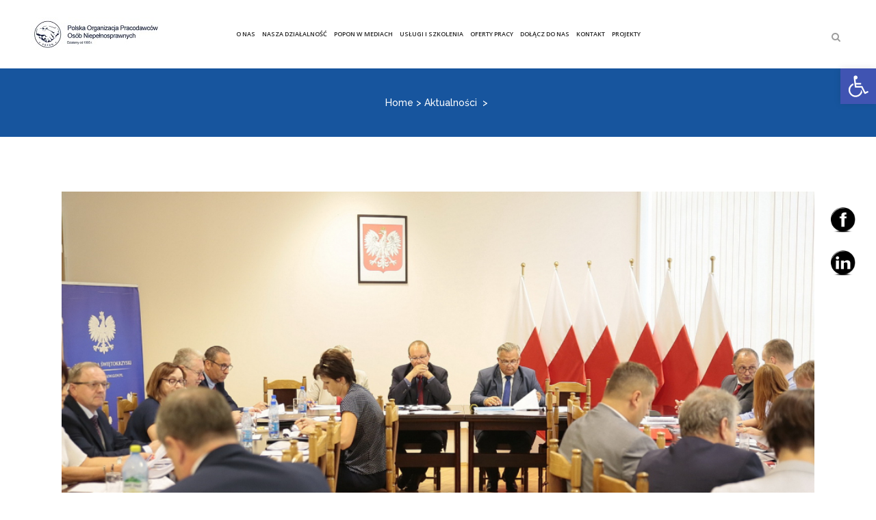

--- FILE ---
content_type: text/html; charset=UTF-8
request_url: https://popon.pl/radio-kielce-lodolamacze-juz-po-raz-14-wzrasta-prestiz-konkursu/
body_size: 23520
content:
<!DOCTYPE html>
<html lang="pl-PL">
<head>
	<meta charset="UTF-8" />
	
	<title>Polska Organizacja Pracodawców Osób Niepełnosprawnych |   Radio Kielce: „Lodołamacze” już po raz 14. Wzrasta prestiż konkursu</title>

	
			
						<meta name="viewport" content="width=1200,user-scalable=no">
			<link rel="profile" href="http://gmpg.org/xfn/11" />
	<link rel="pingback" href="https://popon.pl/xmlrpc.php" />
            <link rel="shortcut icon" type="image/x-icon" href="https://popon.pl/wp-content/uploads/2024/06/logo_popon.png">
        <link rel="apple-touch-icon" href="https://popon.pl/wp-content/uploads/2024/06/logo_popon.png"/>
    	<link rel="icon" href="https://popon.pl/favicon.ico" sizes="16x16"/>
	<link rel="icon" href="https://popon.pl/favicon.ico" sizes="48x48"/>
	<link href='//fonts.googleapis.com/css?family=Raleway:100,200,300,400,500,600,700,800,900,300italic,400italic,700italic|Open+Sans:100,200,300,400,500,600,700,800,900,300italic,400italic,700italic&subset=latin,latin-ext' rel='stylesheet' type='text/css'>
<script type="application/javascript">var QodeAjaxUrl = "https://popon.pl/wp-admin/admin-ajax.php"</script><meta name='robots' content='max-image-preview:large' />
<link rel='dns-prefetch' href='//maxcdn.bootstrapcdn.com' />
<link rel='dns-prefetch' href='//cdnjs.cloudflare.com' />
<link rel="alternate" type="application/rss+xml" title="Polska Organizacja Pracodawców Osób Niepełnosprawnych &raquo; Kanał z wpisami" href="https://popon.pl/feed/" />
<link rel="alternate" type="application/rss+xml" title="Polska Organizacja Pracodawców Osób Niepełnosprawnych &raquo; Kanał z komentarzami" href="https://popon.pl/comments/feed/" />
<link rel="alternate" type="application/rss+xml" title="Polska Organizacja Pracodawców Osób Niepełnosprawnych &raquo; Radio Kielce: „Lodołamacze” już po raz 14. Wzrasta prestiż konkursu Kanał z komentarzami" href="https://popon.pl/radio-kielce-lodolamacze-juz-po-raz-14-wzrasta-prestiz-konkursu/feed/" />
<link rel="alternate" title="oEmbed (JSON)" type="application/json+oembed" href="https://popon.pl/wp-json/oembed/1.0/embed?url=https%3A%2F%2Fpopon.pl%2Fradio-kielce-lodolamacze-juz-po-raz-14-wzrasta-prestiz-konkursu%2F" />
<link rel="alternate" title="oEmbed (XML)" type="text/xml+oembed" href="https://popon.pl/wp-json/oembed/1.0/embed?url=https%3A%2F%2Fpopon.pl%2Fradio-kielce-lodolamacze-juz-po-raz-14-wzrasta-prestiz-konkursu%2F&#038;format=xml" />
<style id='wp-img-auto-sizes-contain-inline-css' type='text/css'>
img:is([sizes=auto i],[sizes^="auto," i]){contain-intrinsic-size:3000px 1500px}
/*# sourceURL=wp-img-auto-sizes-contain-inline-css */
</style>
<link rel='stylesheet' id='layerslider-css' href='https://popon.pl/wp-content/plugins/LayerSlider/static/layerslider/css/layerslider.css?ver=6.7.6' type='text/css' media='all' />
<style id='wp-emoji-styles-inline-css' type='text/css'>

	img.wp-smiley, img.emoji {
		display: inline !important;
		border: none !important;
		box-shadow: none !important;
		height: 1em !important;
		width: 1em !important;
		margin: 0 0.07em !important;
		vertical-align: -0.1em !important;
		background: none !important;
		padding: 0 !important;
	}
/*# sourceURL=wp-emoji-styles-inline-css */
</style>
<style id='wp-block-library-inline-css' type='text/css'>
:root{--wp-block-synced-color:#7a00df;--wp-block-synced-color--rgb:122,0,223;--wp-bound-block-color:var(--wp-block-synced-color);--wp-editor-canvas-background:#ddd;--wp-admin-theme-color:#007cba;--wp-admin-theme-color--rgb:0,124,186;--wp-admin-theme-color-darker-10:#006ba1;--wp-admin-theme-color-darker-10--rgb:0,107,160.5;--wp-admin-theme-color-darker-20:#005a87;--wp-admin-theme-color-darker-20--rgb:0,90,135;--wp-admin-border-width-focus:2px}@media (min-resolution:192dpi){:root{--wp-admin-border-width-focus:1.5px}}.wp-element-button{cursor:pointer}:root .has-very-light-gray-background-color{background-color:#eee}:root .has-very-dark-gray-background-color{background-color:#313131}:root .has-very-light-gray-color{color:#eee}:root .has-very-dark-gray-color{color:#313131}:root .has-vivid-green-cyan-to-vivid-cyan-blue-gradient-background{background:linear-gradient(135deg,#00d084,#0693e3)}:root .has-purple-crush-gradient-background{background:linear-gradient(135deg,#34e2e4,#4721fb 50%,#ab1dfe)}:root .has-hazy-dawn-gradient-background{background:linear-gradient(135deg,#faaca8,#dad0ec)}:root .has-subdued-olive-gradient-background{background:linear-gradient(135deg,#fafae1,#67a671)}:root .has-atomic-cream-gradient-background{background:linear-gradient(135deg,#fdd79a,#004a59)}:root .has-nightshade-gradient-background{background:linear-gradient(135deg,#330968,#31cdcf)}:root .has-midnight-gradient-background{background:linear-gradient(135deg,#020381,#2874fc)}:root{--wp--preset--font-size--normal:16px;--wp--preset--font-size--huge:42px}.has-regular-font-size{font-size:1em}.has-larger-font-size{font-size:2.625em}.has-normal-font-size{font-size:var(--wp--preset--font-size--normal)}.has-huge-font-size{font-size:var(--wp--preset--font-size--huge)}.has-text-align-center{text-align:center}.has-text-align-left{text-align:left}.has-text-align-right{text-align:right}.has-fit-text{white-space:nowrap!important}#end-resizable-editor-section{display:none}.aligncenter{clear:both}.items-justified-left{justify-content:flex-start}.items-justified-center{justify-content:center}.items-justified-right{justify-content:flex-end}.items-justified-space-between{justify-content:space-between}.screen-reader-text{border:0;clip-path:inset(50%);height:1px;margin:-1px;overflow:hidden;padding:0;position:absolute;width:1px;word-wrap:normal!important}.screen-reader-text:focus{background-color:#ddd;clip-path:none;color:#444;display:block;font-size:1em;height:auto;left:5px;line-height:normal;padding:15px 23px 14px;text-decoration:none;top:5px;width:auto;z-index:100000}html :where(.has-border-color){border-style:solid}html :where([style*=border-top-color]){border-top-style:solid}html :where([style*=border-right-color]){border-right-style:solid}html :where([style*=border-bottom-color]){border-bottom-style:solid}html :where([style*=border-left-color]){border-left-style:solid}html :where([style*=border-width]){border-style:solid}html :where([style*=border-top-width]){border-top-style:solid}html :where([style*=border-right-width]){border-right-style:solid}html :where([style*=border-bottom-width]){border-bottom-style:solid}html :where([style*=border-left-width]){border-left-style:solid}html :where(img[class*=wp-image-]){height:auto;max-width:100%}:where(figure){margin:0 0 1em}html :where(.is-position-sticky){--wp-admin--admin-bar--position-offset:var(--wp-admin--admin-bar--height,0px)}@media screen and (max-width:600px){html :where(.is-position-sticky){--wp-admin--admin-bar--position-offset:0px}}

/*# sourceURL=wp-block-library-inline-css */
</style><style id='global-styles-inline-css' type='text/css'>
:root{--wp--preset--aspect-ratio--square: 1;--wp--preset--aspect-ratio--4-3: 4/3;--wp--preset--aspect-ratio--3-4: 3/4;--wp--preset--aspect-ratio--3-2: 3/2;--wp--preset--aspect-ratio--2-3: 2/3;--wp--preset--aspect-ratio--16-9: 16/9;--wp--preset--aspect-ratio--9-16: 9/16;--wp--preset--color--black: #000000;--wp--preset--color--cyan-bluish-gray: #abb8c3;--wp--preset--color--white: #ffffff;--wp--preset--color--pale-pink: #f78da7;--wp--preset--color--vivid-red: #cf2e2e;--wp--preset--color--luminous-vivid-orange: #ff6900;--wp--preset--color--luminous-vivid-amber: #fcb900;--wp--preset--color--light-green-cyan: #7bdcb5;--wp--preset--color--vivid-green-cyan: #00d084;--wp--preset--color--pale-cyan-blue: #8ed1fc;--wp--preset--color--vivid-cyan-blue: #0693e3;--wp--preset--color--vivid-purple: #9b51e0;--wp--preset--gradient--vivid-cyan-blue-to-vivid-purple: linear-gradient(135deg,rgb(6,147,227) 0%,rgb(155,81,224) 100%);--wp--preset--gradient--light-green-cyan-to-vivid-green-cyan: linear-gradient(135deg,rgb(122,220,180) 0%,rgb(0,208,130) 100%);--wp--preset--gradient--luminous-vivid-amber-to-luminous-vivid-orange: linear-gradient(135deg,rgb(252,185,0) 0%,rgb(255,105,0) 100%);--wp--preset--gradient--luminous-vivid-orange-to-vivid-red: linear-gradient(135deg,rgb(255,105,0) 0%,rgb(207,46,46) 100%);--wp--preset--gradient--very-light-gray-to-cyan-bluish-gray: linear-gradient(135deg,rgb(238,238,238) 0%,rgb(169,184,195) 100%);--wp--preset--gradient--cool-to-warm-spectrum: linear-gradient(135deg,rgb(74,234,220) 0%,rgb(151,120,209) 20%,rgb(207,42,186) 40%,rgb(238,44,130) 60%,rgb(251,105,98) 80%,rgb(254,248,76) 100%);--wp--preset--gradient--blush-light-purple: linear-gradient(135deg,rgb(255,206,236) 0%,rgb(152,150,240) 100%);--wp--preset--gradient--blush-bordeaux: linear-gradient(135deg,rgb(254,205,165) 0%,rgb(254,45,45) 50%,rgb(107,0,62) 100%);--wp--preset--gradient--luminous-dusk: linear-gradient(135deg,rgb(255,203,112) 0%,rgb(199,81,192) 50%,rgb(65,88,208) 100%);--wp--preset--gradient--pale-ocean: linear-gradient(135deg,rgb(255,245,203) 0%,rgb(182,227,212) 50%,rgb(51,167,181) 100%);--wp--preset--gradient--electric-grass: linear-gradient(135deg,rgb(202,248,128) 0%,rgb(113,206,126) 100%);--wp--preset--gradient--midnight: linear-gradient(135deg,rgb(2,3,129) 0%,rgb(40,116,252) 100%);--wp--preset--font-size--small: 13px;--wp--preset--font-size--medium: 20px;--wp--preset--font-size--large: 36px;--wp--preset--font-size--x-large: 42px;--wp--preset--spacing--20: 0.44rem;--wp--preset--spacing--30: 0.67rem;--wp--preset--spacing--40: 1rem;--wp--preset--spacing--50: 1.5rem;--wp--preset--spacing--60: 2.25rem;--wp--preset--spacing--70: 3.38rem;--wp--preset--spacing--80: 5.06rem;--wp--preset--shadow--natural: 6px 6px 9px rgba(0, 0, 0, 0.2);--wp--preset--shadow--deep: 12px 12px 50px rgba(0, 0, 0, 0.4);--wp--preset--shadow--sharp: 6px 6px 0px rgba(0, 0, 0, 0.2);--wp--preset--shadow--outlined: 6px 6px 0px -3px rgb(255, 255, 255), 6px 6px rgb(0, 0, 0);--wp--preset--shadow--crisp: 6px 6px 0px rgb(0, 0, 0);}:where(.is-layout-flex){gap: 0.5em;}:where(.is-layout-grid){gap: 0.5em;}body .is-layout-flex{display: flex;}.is-layout-flex{flex-wrap: wrap;align-items: center;}.is-layout-flex > :is(*, div){margin: 0;}body .is-layout-grid{display: grid;}.is-layout-grid > :is(*, div){margin: 0;}:where(.wp-block-columns.is-layout-flex){gap: 2em;}:where(.wp-block-columns.is-layout-grid){gap: 2em;}:where(.wp-block-post-template.is-layout-flex){gap: 1.25em;}:where(.wp-block-post-template.is-layout-grid){gap: 1.25em;}.has-black-color{color: var(--wp--preset--color--black) !important;}.has-cyan-bluish-gray-color{color: var(--wp--preset--color--cyan-bluish-gray) !important;}.has-white-color{color: var(--wp--preset--color--white) !important;}.has-pale-pink-color{color: var(--wp--preset--color--pale-pink) !important;}.has-vivid-red-color{color: var(--wp--preset--color--vivid-red) !important;}.has-luminous-vivid-orange-color{color: var(--wp--preset--color--luminous-vivid-orange) !important;}.has-luminous-vivid-amber-color{color: var(--wp--preset--color--luminous-vivid-amber) !important;}.has-light-green-cyan-color{color: var(--wp--preset--color--light-green-cyan) !important;}.has-vivid-green-cyan-color{color: var(--wp--preset--color--vivid-green-cyan) !important;}.has-pale-cyan-blue-color{color: var(--wp--preset--color--pale-cyan-blue) !important;}.has-vivid-cyan-blue-color{color: var(--wp--preset--color--vivid-cyan-blue) !important;}.has-vivid-purple-color{color: var(--wp--preset--color--vivid-purple) !important;}.has-black-background-color{background-color: var(--wp--preset--color--black) !important;}.has-cyan-bluish-gray-background-color{background-color: var(--wp--preset--color--cyan-bluish-gray) !important;}.has-white-background-color{background-color: var(--wp--preset--color--white) !important;}.has-pale-pink-background-color{background-color: var(--wp--preset--color--pale-pink) !important;}.has-vivid-red-background-color{background-color: var(--wp--preset--color--vivid-red) !important;}.has-luminous-vivid-orange-background-color{background-color: var(--wp--preset--color--luminous-vivid-orange) !important;}.has-luminous-vivid-amber-background-color{background-color: var(--wp--preset--color--luminous-vivid-amber) !important;}.has-light-green-cyan-background-color{background-color: var(--wp--preset--color--light-green-cyan) !important;}.has-vivid-green-cyan-background-color{background-color: var(--wp--preset--color--vivid-green-cyan) !important;}.has-pale-cyan-blue-background-color{background-color: var(--wp--preset--color--pale-cyan-blue) !important;}.has-vivid-cyan-blue-background-color{background-color: var(--wp--preset--color--vivid-cyan-blue) !important;}.has-vivid-purple-background-color{background-color: var(--wp--preset--color--vivid-purple) !important;}.has-black-border-color{border-color: var(--wp--preset--color--black) !important;}.has-cyan-bluish-gray-border-color{border-color: var(--wp--preset--color--cyan-bluish-gray) !important;}.has-white-border-color{border-color: var(--wp--preset--color--white) !important;}.has-pale-pink-border-color{border-color: var(--wp--preset--color--pale-pink) !important;}.has-vivid-red-border-color{border-color: var(--wp--preset--color--vivid-red) !important;}.has-luminous-vivid-orange-border-color{border-color: var(--wp--preset--color--luminous-vivid-orange) !important;}.has-luminous-vivid-amber-border-color{border-color: var(--wp--preset--color--luminous-vivid-amber) !important;}.has-light-green-cyan-border-color{border-color: var(--wp--preset--color--light-green-cyan) !important;}.has-vivid-green-cyan-border-color{border-color: var(--wp--preset--color--vivid-green-cyan) !important;}.has-pale-cyan-blue-border-color{border-color: var(--wp--preset--color--pale-cyan-blue) !important;}.has-vivid-cyan-blue-border-color{border-color: var(--wp--preset--color--vivid-cyan-blue) !important;}.has-vivid-purple-border-color{border-color: var(--wp--preset--color--vivid-purple) !important;}.has-vivid-cyan-blue-to-vivid-purple-gradient-background{background: var(--wp--preset--gradient--vivid-cyan-blue-to-vivid-purple) !important;}.has-light-green-cyan-to-vivid-green-cyan-gradient-background{background: var(--wp--preset--gradient--light-green-cyan-to-vivid-green-cyan) !important;}.has-luminous-vivid-amber-to-luminous-vivid-orange-gradient-background{background: var(--wp--preset--gradient--luminous-vivid-amber-to-luminous-vivid-orange) !important;}.has-luminous-vivid-orange-to-vivid-red-gradient-background{background: var(--wp--preset--gradient--luminous-vivid-orange-to-vivid-red) !important;}.has-very-light-gray-to-cyan-bluish-gray-gradient-background{background: var(--wp--preset--gradient--very-light-gray-to-cyan-bluish-gray) !important;}.has-cool-to-warm-spectrum-gradient-background{background: var(--wp--preset--gradient--cool-to-warm-spectrum) !important;}.has-blush-light-purple-gradient-background{background: var(--wp--preset--gradient--blush-light-purple) !important;}.has-blush-bordeaux-gradient-background{background: var(--wp--preset--gradient--blush-bordeaux) !important;}.has-luminous-dusk-gradient-background{background: var(--wp--preset--gradient--luminous-dusk) !important;}.has-pale-ocean-gradient-background{background: var(--wp--preset--gradient--pale-ocean) !important;}.has-electric-grass-gradient-background{background: var(--wp--preset--gradient--electric-grass) !important;}.has-midnight-gradient-background{background: var(--wp--preset--gradient--midnight) !important;}.has-small-font-size{font-size: var(--wp--preset--font-size--small) !important;}.has-medium-font-size{font-size: var(--wp--preset--font-size--medium) !important;}.has-large-font-size{font-size: var(--wp--preset--font-size--large) !important;}.has-x-large-font-size{font-size: var(--wp--preset--font-size--x-large) !important;}
/*# sourceURL=global-styles-inline-css */
</style>

<style id='classic-theme-styles-inline-css' type='text/css'>
/*! This file is auto-generated */
.wp-block-button__link{color:#fff;background-color:#32373c;border-radius:9999px;box-shadow:none;text-decoration:none;padding:calc(.667em + 2px) calc(1.333em + 2px);font-size:1.125em}.wp-block-file__button{background:#32373c;color:#fff;text-decoration:none}
/*# sourceURL=/wp-includes/css/classic-themes.min.css */
</style>
<link rel='stylesheet' id='finalTilesGallery_stylesheet-css' href='https://popon.pl/wp-content/plugins/final-tiles-grid-gallery-lite/scripts/ftg.css?ver=3.6.10' type='text/css' media='all' />
<link rel='stylesheet' id='fontawesome_stylesheet-css' href='https://popon.pl/wp-content/plugins/final-tiles-grid-gallery-lite/fonts/font-awesome/css/font-awesome.min.css?ver=6.9' type='text/css' media='all' />
<link rel='stylesheet' id='rs-plugin-settings-css' href='https://popon.pl/wp-content/plugins/revslider/public/assets/css/settings.css?ver=5.4.8' type='text/css' media='all' />
<style id='rs-plugin-settings-inline-css' type='text/css'>
#rs-demo-id {}
/*# sourceURL=rs-plugin-settings-inline-css */
</style>
<link rel='stylesheet' id='sjb-fontawesome-css' href='https://popon.pl/wp-content/plugins/simple-job-board/includes/css/font-awesome.min.css?ver=5.15.4' type='text/css' media='all' />
<link rel='stylesheet' id='simple-job-board-jquery-ui-css' href='https://popon.pl/wp-content/plugins/simple-job-board/public/css/jquery-ui.css?ver=1.12.1' type='text/css' media='all' />
<link rel='stylesheet' id='simple-job-board-frontend-css' href='https://popon.pl/wp-content/plugins/simple-job-board/public/css/simple-job-board-public.css?ver=3.0.0' type='text/css' media='all' />
<link rel='stylesheet' id='SFSIPLUSmainCss-css' href='https://popon.pl/wp-content/plugins/ultimate-social-media-plus/css/sfsi-style.css?ver=3.6.5' type='text/css' media='all' />
<link rel='stylesheet' id='disable_sfsiplus-css' href='https://popon.pl/wp-content/plugins/ultimate-social-media-plus/css/disable_sfsi.css?ver=6.9' type='text/css' media='all' />
<link rel='stylesheet' id='wp-show-posts-css' href='https://popon.pl/wp-content/plugins/wp-show-posts/css/wp-show-posts-min.css?ver=1.1.6' type='text/css' media='all' />
<link rel='stylesheet' id='cff-css' href='https://popon.pl/wp-content/plugins/custom-facebook-feed/assets/css/cff-style.min.css?ver=4.2.4' type='text/css' media='all' />
<link rel='stylesheet' id='sb-font-awesome-css' href='https://maxcdn.bootstrapcdn.com/font-awesome/4.7.0/css/font-awesome.min.css?ver=6.9' type='text/css' media='all' />
<link rel='stylesheet' id='font-awesome-css' href='https://cdnjs.cloudflare.com/ajax/libs/font-awesome/5.15.3/css/all.min.css?ver=5.15.3' type='text/css' media='all' />
<link rel='stylesheet' id='default_style-css' href='https://popon.pl/wp-content/themes/bridge/style.css?ver=6.9' type='text/css' media='all' />
<link rel='stylesheet' id='qode_font_awesome-css' href='https://popon.pl/wp-content/themes/bridge/css/font-awesome/css/font-awesome.min.css?ver=6.9' type='text/css' media='all' />
<link rel='stylesheet' id='qode_font_elegant-css' href='https://popon.pl/wp-content/themes/bridge/css/elegant-icons/style.min.css?ver=6.9' type='text/css' media='all' />
<link rel='stylesheet' id='qode_linea_icons-css' href='https://popon.pl/wp-content/themes/bridge/css/linea-icons/style.css?ver=6.9' type='text/css' media='all' />
<link rel='stylesheet' id='qode_dripicons-css' href='https://popon.pl/wp-content/themes/bridge/css/dripicons/dripicons.css?ver=6.9' type='text/css' media='all' />
<link rel='stylesheet' id='stylesheet-css' href='https://popon.pl/wp-content/themes/bridge/css/stylesheet.min.css?ver=6.9' type='text/css' media='all' />
<style id='stylesheet-inline-css' type='text/css'>
   .postid-4318.disabled_footer_top .footer_top_holder, .postid-4318.disabled_footer_bottom .footer_bottom_holder { display: none;}


/*# sourceURL=stylesheet-inline-css */
</style>
<link rel='stylesheet' id='qode_print-css' href='https://popon.pl/wp-content/themes/bridge/css/print.css?ver=6.9' type='text/css' media='all' />
<link rel='stylesheet' id='mac_stylesheet-css' href='https://popon.pl/wp-content/themes/bridge/css/mac_stylesheet.css?ver=6.9' type='text/css' media='all' />
<link rel='stylesheet' id='webkit-css' href='https://popon.pl/wp-content/themes/bridge/css/webkit_stylesheet.css?ver=6.9' type='text/css' media='all' />
<link rel='stylesheet' id='style_dynamic-css' href='https://popon.pl/wp-content/themes/bridge/css/style_dynamic.css?ver=1719406350' type='text/css' media='all' />
<link rel='stylesheet' id='js_composer_front-css' href='https://popon.pl/wp-content/plugins/js_composer/assets/css/js_composer.min.css?ver=6.9.0' type='text/css' media='all' />
<link rel='stylesheet' id='custom_css-css' href='https://popon.pl/wp-content/themes/bridge/css/custom_css.css?ver=1719406350' type='text/css' media='all' />
<link rel='stylesheet' id='pojo-a11y-css' href='https://popon.pl/wp-content/plugins/pojo-accessibility/assets/css/style.min.css?ver=1.0.0' type='text/css' media='all' />
<link rel='stylesheet' id='childstyle-css' href='https://popon.pl/wp-content/themes/bridge-child/style.css?ver=6.9' type='text/css' media='all' />
<script type="text/javascript" id="layerslider-greensock-js-extra">
/* <![CDATA[ */
var LS_Meta = {"v":"6.7.6"};
//# sourceURL=layerslider-greensock-js-extra
/* ]]> */
</script>
<script type="text/javascript" src="https://popon.pl/wp-content/plugins/LayerSlider/static/layerslider/js/greensock.js?ver=1.19.0" id="layerslider-greensock-js"></script>
<script type="text/javascript" src="https://popon.pl/wp-includes/js/jquery/jquery.min.js?ver=3.7.1" id="jquery-core-js"></script>
<script type="text/javascript" src="https://popon.pl/wp-includes/js/jquery/jquery-migrate.min.js?ver=3.4.1" id="jquery-migrate-js"></script>
<script type="text/javascript" src="https://popon.pl/wp-content/plugins/LayerSlider/static/layerslider/js/layerslider.kreaturamedia.jquery.js?ver=6.7.6" id="layerslider-js"></script>
<script type="text/javascript" src="https://popon.pl/wp-content/plugins/LayerSlider/static/layerslider/js/layerslider.transitions.js?ver=6.7.6" id="layerslider-transitions-js"></script>
<script type="text/javascript" src="https://popon.pl/wp-content/plugins/revslider/public/assets/js/jquery.themepunch.tools.min.js?ver=5.4.8" id="tp-tools-js"></script>
<script type="text/javascript" src="https://popon.pl/wp-content/plugins/revslider/public/assets/js/jquery.themepunch.revolution.min.js?ver=5.4.8" id="revmin-js"></script>
<script type="text/javascript" src="https://popon.pl/wp-content/plugins/wp-hide-post/public/js/wp-hide-post-public.js?ver=2.0.10" id="wp-hide-post-js"></script>
<script type="text/javascript" src="https://popon.pl/wp-content/plugins/wp-accessibility/js/fingerprint.min.js?ver=2.1.7" id="wpa-fingerprintjs-js"></script>
<meta name="generator" content="Powered by LayerSlider 6.7.6 - Multi-Purpose, Responsive, Parallax, Mobile-Friendly Slider Plugin for WordPress." />
<!-- LayerSlider updates and docs at: https://layerslider.kreaturamedia.com -->
<link rel="https://api.w.org/" href="https://popon.pl/wp-json/" /><link rel="alternate" title="JSON" type="application/json" href="https://popon.pl/wp-json/wp/v2/posts/4318" /><link rel="EditURI" type="application/rsd+xml" title="RSD" href="https://popon.pl/xmlrpc.php?rsd" />
<meta name="generator" content="WordPress 6.9" />
<link rel="canonical" href="https://popon.pl/radio-kielce-lodolamacze-juz-po-raz-14-wzrasta-prestiz-konkursu/" />
<link rel='shortlink' href='https://popon.pl/?p=4318' />
            
            	<script>
		window.addEventListener("sfsi_plus_functions_loaded", function() {
			var body = document.getElementsByTagName('body')[0];
			// console.log(body);
			body.classList.add("sfsi_plus_3.53");
		})
		// window.addEventListener('sfsi_plus_functions_loaded',function(e) {
		// 	jQuery("body").addClass("sfsi_plus_3.53")
		// });
		jQuery(document).ready(function(e) {
			jQuery("body").addClass("sfsi_plus_3.53")
		});

		function sfsi_plus_processfurther(ref) {
			var feed_id = '[base64]';
			var feedtype = 8;
			var email = jQuery(ref).find('input[name="email"]').val();
			var filter = /^(([^<>()[\]\\.,;:\s@\"]+(\.[^<>()[\]\\.,;:\s@\"]+)*)|(\".+\"))@((\[[0-9]{1,3}\.[0-9]{1,3}\.[0-9]{1,3}\.[0-9]{1,3}\])|(([a-zA-Z\-0-9]+\.)+[a-zA-Z]{2,}))$/;
			if ((email != "Enter your email") && (filter.test(email))) {
				if (feedtype == "8") {
					var url = "https://api.follow.it/subscription-form/" + feed_id + "/" + feedtype;
					window.open(url, "popupwindow", "scrollbars=yes,width=1080,height=760");
					return true;
				}
			} else {
				alert("Please enter email address");
				jQuery(ref).find('input[name="email"]').focus();
				return false;
			}
		}
	</script>
	<style>
		.sfsi_plus_subscribe_Popinner {
			width: 100% !important;
			height: auto !important;
			border: 1px solid #b5b5b5 !important;
			padding: 18px 0px !important;
			background-color: #ffffff !important;
		}

		.sfsi_plus_subscribe_Popinner form {
			margin: 0 20px !important;
		}

		.sfsi_plus_subscribe_Popinner h5 {
			font-family: Helvetica,Arial,sans-serif !important;

			font-weight: bold !important;
			color: #000000 !important;
			font-size: 16px !important;
			text-align: center !important;
			margin: 0 0 10px !important;
			padding: 0 !important;
		}

		.sfsi_plus_subscription_form_field {
			margin: 5px 0 !important;
			width: 100% !important;
			display: inline-flex;
			display: -webkit-inline-flex;
		}

		.sfsi_plus_subscription_form_field input {
			width: 100% !important;
			padding: 10px 0px !important;
		}

		.sfsi_plus_subscribe_Popinner input[type=email] {
			font-family: Helvetica,Arial,sans-serif !important;

			font-style: normal !important;
			color:  !important;
			font-size: 14px !important;
			text-align: center !important;
		}

		.sfsi_plus_subscribe_Popinner input[type=email]::-webkit-input-placeholder {
			font-family: Helvetica,Arial,sans-serif !important;

			font-style: normal !important;
			color:  !important;
			font-size: 14px !important;
			text-align: center !important;
		}

		.sfsi_plus_subscribe_Popinner input[type=email]:-moz-placeholder {
			/* Firefox 18- */
			font-family: Helvetica,Arial,sans-serif !important;

			font-style: normal !important;
			color:  !important;
			font-size: 14px !important;
			text-align: center !important;
		}

		.sfsi_plus_subscribe_Popinner input[type=email]::-moz-placeholder {
			/* Firefox 19+ */
			font-family: Helvetica,Arial,sans-serif !important;

			font-style: normal !important;
			color:  !important;
			font-size: 14px !important;
			text-align: center !important;
		}

		.sfsi_plus_subscribe_Popinner input[type=email]:-ms-input-placeholder {
			font-family: Helvetica,Arial,sans-serif !important;

			font-style: normal !important;
			color:  !important;
			font-size: 14px !important;
			text-align: center !important;
		}

		.sfsi_plus_subscribe_Popinner input[type=submit] {
			font-family: Helvetica,Arial,sans-serif !important;

			font-weight: bold !important;
			color: #000000 !important;
			font-size: 16px !important;
			text-align: center !important;
			background-color: #dedede !important;
		}
	</style>
	<meta name="follow.[base64]" content="jMFsxff2gMvaaSpk2Rn8"/> <meta name="viewport" content="width=device-width, initial-scale=1"><meta property="og:image:secure_url" content="https://popon.pl/wp-content/uploads/2019/08/Kielce.-Konkurs-„Lodołamacze”-Fot.-Wiktor-Taszlow.Radio-Kielce.jpg" data-id="sfsi-plus"/><meta property="twitter:card" content="summary_large_image" data-id="sfsi"><meta property="twitter:image" content="https://popon.pl/wp-content/uploads/2019/08/Kielce.-Konkurs-„Lodołamacze”-Fot.-Wiktor-Taszlow.Radio-Kielce.jpg" data-id="sfsi"><meta property="og:image:type" content="" data-id="sfsi-plus"/><meta property="og:image:width" content="960" data-id="sfsi-plus"/><meta property="og:image:height" content="637" data-id="sfsi-plus"/><meta property="og:description" content="To konkurs pokazujący firmy, osoby, instytucje i organizacje pozarządowe, które swoją postawą inspirują i są dobrym przykładem na to, że nie można pozostawać obojętnym na potrzeby osób z niepełnosprawnościami.
Z inicjatywy senatora Krzysztofa Słonia obrady po raz pierwszy w historii konkursu odbyły się w Kielcach. To prestiż nie tylko dla miasta, ale i całego województwa świętokrzyskiego.


[caption id=attachment_4320 align=alignnone width=650] Kielce. Konkurs „Lodołamacze”. Na zdjęciu: Krzysztof Słoń - senator PiS29.08.2019 / Fot. Wiktor Taszłow / Radio Kielce[/caption]
- „Lodołamacz” to nagroda, która od wielu lat promuje firmy, zakłady, instytucje, ale także osoby prywatne, które na co dzień w swojej działalności wychodzą ponad przeciętność, łamią stereotypy, łamią bariery. To nagroda również dla tych, którzy stwarzają warunki do rozwoju, pracy zawodowej i funkcjonowania w społeczeństwie osób z niepełnosprawnościami - dodał senator Krzysztof Słoń.
Jak podkreśla Andrzej Michalski, dyrektor świętokrzyskiego oddziału Państwowego Funduszu Rehabilitacji Osób Niepełnosprawnych, plebiscyt „Lodołamacze, to przedsięwzięcie, które uwrażliwia na potrzeby osób z różnymi dysfunkcjami, ale także pokazuje, jak wiele osób z niepełnosprawnościami funkcjonuje wśród nas.
W tym roku na konkurs napłynęło około 400 zgłoszeń, czyli dwa razy tyle, co w 2006 roku, kiedy to odbył się pierwszy plebiscyt.
Jak informuje Anna Węgrzynowicz, dyrektor ds. organizacyjnych konkursu, w tym roku kapituła przyzna w sumie dziesięć statuetek.
- Laureaci plebiscytu wyłonieni zostaną w ośmiu kategoriach. To zatrudnienie chronione, otwarty rynek pracy, instytucja, przyjazna przestrzeń, zdrowa firma oraz dziennikarz bez barier. Komisja przyzna również wyróżnienia w dodatkowych kategoriach, takich jak: Lodołamacz specjalny oraz Super Lodołamacz - wylicza Anna Węgrzynowicz.
Gala finałowa konkursu odbędzie się 16 września na Zamku Królewskim w Warszawie. W uroczystości udział weźmie małżonka Prezydenta RP, Agata Kornhauser- Duda.
Organizatorem konkursu „Lodołamacze 2019” jest Fundacja Aktywizacji Zawodowej Osób Niepełnosprawnych wspierana przez Polską Organizację Pracodawców Osób Niepełnosprawnych.
Zobacz zdjęcia

Autor: Iwona Murawska
Źródło: www.radio.kielce.pl/" data-id="sfsi-plus"/><meta property="og:url" content="https://popon.pl/radio-kielce-lodolamacze-juz-po-raz-14-wzrasta-prestiz-konkursu/" data-id="sfsi-plus"/><meta property="og:title" content="Radio Kielce: „Lodołamacze” już po raz 14. Wzrasta prestiż konkursu" data-id="sfsi-plus"/><style data-context="foundation-flickity-css">/*! Flickity v2.0.2
http://flickity.metafizzy.co
---------------------------------------------- */.flickity-enabled{position:relative}.flickity-enabled:focus{outline:0}.flickity-viewport{overflow:hidden;position:relative;height:100%}.flickity-slider{position:absolute;width:100%;height:100%}.flickity-enabled.is-draggable{-webkit-tap-highlight-color:transparent;tap-highlight-color:transparent;-webkit-user-select:none;-moz-user-select:none;-ms-user-select:none;user-select:none}.flickity-enabled.is-draggable .flickity-viewport{cursor:move;cursor:-webkit-grab;cursor:grab}.flickity-enabled.is-draggable .flickity-viewport.is-pointer-down{cursor:-webkit-grabbing;cursor:grabbing}.flickity-prev-next-button{position:absolute;top:50%;width:44px;height:44px;border:none;border-radius:50%;background:#fff;background:hsla(0,0%,100%,.75);cursor:pointer;-webkit-transform:translateY(-50%);transform:translateY(-50%)}.flickity-prev-next-button:hover{background:#fff}.flickity-prev-next-button:focus{outline:0;box-shadow:0 0 0 5px #09f}.flickity-prev-next-button:active{opacity:.6}.flickity-prev-next-button.previous{left:10px}.flickity-prev-next-button.next{right:10px}.flickity-rtl .flickity-prev-next-button.previous{left:auto;right:10px}.flickity-rtl .flickity-prev-next-button.next{right:auto;left:10px}.flickity-prev-next-button:disabled{opacity:.3;cursor:auto}.flickity-prev-next-button svg{position:absolute;left:20%;top:20%;width:60%;height:60%}.flickity-prev-next-button .arrow{fill:#333}.flickity-page-dots{position:absolute;width:100%;bottom:-25px;padding:0;margin:0;list-style:none;text-align:center;line-height:1}.flickity-rtl .flickity-page-dots{direction:rtl}.flickity-page-dots .dot{display:inline-block;width:10px;height:10px;margin:0 8px;background:#333;border-radius:50%;opacity:.25;cursor:pointer}.flickity-page-dots .dot.is-selected{opacity:1}</style><style data-context="foundation-slideout-css">.slideout-menu{position:fixed;left:0;top:0;bottom:0;right:auto;z-index:0;width:256px;overflow-y:auto;-webkit-overflow-scrolling:touch;display:none}.slideout-menu.pushit-right{left:auto;right:0}.slideout-panel{position:relative;z-index:1;will-change:transform}.slideout-open,.slideout-open .slideout-panel,.slideout-open body{overflow:hidden}.slideout-open .slideout-menu{display:block}.pushit{display:none}</style><style type="text/css">.recentcomments a{display:inline !important;padding:0 !important;margin:0 !important;}</style><style type="text/css">
#pojo-a11y-toolbar .pojo-a11y-toolbar-toggle a{ background-color: #4054b2;	color: #ffffff;}
#pojo-a11y-toolbar .pojo-a11y-toolbar-overlay, #pojo-a11y-toolbar .pojo-a11y-toolbar-overlay ul.pojo-a11y-toolbar-items.pojo-a11y-links{ border-color: #4054b2;}
body.pojo-a11y-focusable a:focus{ outline-style: solid !important;	outline-width: 2px !important;	outline-color: #FF0000 !important;}
#pojo-a11y-toolbar{ top: 100px !important;}
#pojo-a11y-toolbar .pojo-a11y-toolbar-overlay{ background-color: #ffffff;}
#pojo-a11y-toolbar .pojo-a11y-toolbar-overlay ul.pojo-a11y-toolbar-items li.pojo-a11y-toolbar-item a, #pojo-a11y-toolbar .pojo-a11y-toolbar-overlay p.pojo-a11y-toolbar-title{ color: #333333;}
#pojo-a11y-toolbar .pojo-a11y-toolbar-overlay ul.pojo-a11y-toolbar-items li.pojo-a11y-toolbar-item a.active{ background-color: #4054b2;	color: #ffffff;}
@media (max-width: 767px) { #pojo-a11y-toolbar { top: 50px !important; } }</style><meta name="generator" content="Powered by WPBakery Page Builder - drag and drop page builder for WordPress."/>
<meta name="generator" content="Powered by Slider Revolution 5.4.8 - responsive, Mobile-Friendly Slider Plugin for WordPress with comfortable drag and drop interface." />
<link rel="icon" href="https://popon.pl/wp-content/uploads/2024/06/logo_popon-144x144.png" sizes="32x32" />
<link rel="icon" href="https://popon.pl/wp-content/uploads/2024/06/logo_popon-300x300.png" sizes="192x192" />
<link rel="apple-touch-icon" href="https://popon.pl/wp-content/uploads/2024/06/logo_popon-300x300.png" />
<meta name="msapplication-TileImage" content="https://popon.pl/wp-content/uploads/2024/06/logo_popon-300x300.png" />
<script type="text/javascript">function setREVStartSize(e){									
						try{ e.c=jQuery(e.c);var i=jQuery(window).width(),t=9999,r=0,n=0,l=0,f=0,s=0,h=0;
							if(e.responsiveLevels&&(jQuery.each(e.responsiveLevels,function(e,f){f>i&&(t=r=f,l=e),i>f&&f>r&&(r=f,n=e)}),t>r&&(l=n)),f=e.gridheight[l]||e.gridheight[0]||e.gridheight,s=e.gridwidth[l]||e.gridwidth[0]||e.gridwidth,h=i/s,h=h>1?1:h,f=Math.round(h*f),"fullscreen"==e.sliderLayout){var u=(e.c.width(),jQuery(window).height());if(void 0!=e.fullScreenOffsetContainer){var c=e.fullScreenOffsetContainer.split(",");if (c) jQuery.each(c,function(e,i){u=jQuery(i).length>0?u-jQuery(i).outerHeight(!0):u}),e.fullScreenOffset.split("%").length>1&&void 0!=e.fullScreenOffset&&e.fullScreenOffset.length>0?u-=jQuery(window).height()*parseInt(e.fullScreenOffset,0)/100:void 0!=e.fullScreenOffset&&e.fullScreenOffset.length>0&&(u-=parseInt(e.fullScreenOffset,0))}f=u}else void 0!=e.minHeight&&f<e.minHeight&&(f=e.minHeight);e.c.closest(".rev_slider_wrapper").css({height:f})					
						}catch(d){console.log("Failure at Presize of Slider:"+d)}						
					};</script>
<style>.ios7.web-app-mode.has-fixed header{ background-color: rgba(23,85,158,.88);}</style>		<style type="text/css" id="wp-custom-css">
			@media (min-width: 1244px) {
.q_logo {
	top: 10%;
}
}
		</style>
		<noscript><style> .wpb_animate_when_almost_visible { opacity: 1; }</style></noscript></head>

<body class="wp-singular post-template-default single single-post postid-4318 single-format-standard wp-theme-bridge wp-child-theme-bridge-child bridge-child sfsi_plus_actvite_theme_black  qode_grid_1300 qode-child-theme-ver-1.0.0 qode-theme-ver-17.1 qode-theme-bridge wpb-js-composer js-comp-ver-6.9.0 vc_responsive" itemscope itemtype="http://schema.org/WebPage">


<div class="wrapper">
	<div class="wrapper_inner">

    
    <!-- Google Analytics start -->
            <script>
            var _gaq = _gaq || [];
            _gaq.push(['_setAccount', 'UA-142618337-1']);
            _gaq.push(['_trackPageview']);

            (function() {
                var ga = document.createElement('script'); ga.type = 'text/javascript'; ga.async = true;
                ga.src = ('https:' == document.location.protocol ? 'https://ssl' : 'http://www') + '.google-analytics.com/ga.js';
                var s = document.getElementsByTagName('script')[0]; s.parentNode.insertBefore(ga, s);
            })();
        </script>
        <!-- Google Analytics end -->

	<header class=" has_header_fixed_right scroll_header_top_area  regular page_header">
    <div class="header_inner clearfix">
        <form role="search" action="https://popon.pl/" class="qode_search_form_2" method="get">
	                <div class="form_holder_outer">
                    <div class="form_holder">
                        <input type="text" placeholder="Szukaj" name="s" class="qode_search_field" autocomplete="off" />
                        <a class="qode_search_submit" href="javascript:void(0)">
							<i class="qode_icon_font_awesome fa fa-search " ></i>                        </a>
                    </div>
                </div>
				</form>        <div class="header_top_bottom_holder">
            
            <div class="header_bottom clearfix" style='' >
                
                            <div class="header_inner_left">
                                									<div class="mobile_menu_button">
		<span>
			<i class="qode_icon_font_awesome fa fa-bars " ></i>		</span>
	</div>
                                <div class="logo_wrapper" >
	<div class="q_logo">
		<a itemprop="url" href="https://popon.pl/" >
             <img itemprop="image" class="normal" src="https://popon.pl/wp-content/uploads/2021/04/logomobi.jpg" alt="Logo"/> 			 <img itemprop="image" class="light" src="http://popon.pl/wp-content/themes/bridge/img/logo_white.png" alt="Logo"/> 			 <img itemprop="image" class="dark" src="https://popon.pl/wp-content/themes/bridge/img/logo_black.png" alt="Logo"/> 			 <img itemprop="image" class="sticky" src="https://popon.pl/wp-content/uploads/2021/04/logomobi.jpg" alt="Logo"/> 			 <img itemprop="image" class="mobile" src="https://popon.pl/wp-content/uploads/2021/04/logomobi.jpg" alt="Logo"/> 					</a>
	</div>
	</div>                                                            </div>
                                                                    <div class="header_inner_right">
                                        <div class="side_menu_button_wrapper right">
                                                                                                                                    <div class="side_menu_button">
                                                	<a class="search_button search_slides_from_header_bottom normal" href="javascript:void(0)">
		<i class="qode_icon_font_awesome fa fa-search " ></i>	</a>

	                                                                                                                                            </div>
                                        </div>
                                    </div>
                                
                                
                                <nav class="main_menu drop_down center">
                                    <ul id="menu-nowe-menu" class=""><li id="nav-menu-item-185" class="menu-item menu-item-type-post_type menu-item-object-page menu-item-has-children  has_sub narrow"><a href="https://popon.pl/o-nas/" class=""><i class="menu_icon blank fa"></i><span>O nas</span><span class="plus"></span></a>
<div class="second"><div class="inner"><ul>
	<li id="nav-menu-item-677" class="menu-item menu-item-type-post_type menu-item-object-page "><a href="https://popon.pl/o-popon/" class=""><i class="menu_icon blank fa"></i><span>O POPON</span><span class="plus"></span></a></li>
	<li id="nav-menu-item-304" class="menu-item menu-item-type-post_type menu-item-object-page "><a href="https://popon.pl/struktura/" class=""><i class="menu_icon blank fa"></i><span>Struktura</span><span class="plus"></span></a></li>
	<li id="nav-menu-item-682" class="menu-item menu-item-type-post_type menu-item-object-page "><a href="https://popon.pl/misja/" class=""><i class="menu_icon blank fa"></i><span>MISJA</span><span class="plus"></span></a></li>
	<li id="nav-menu-item-3563" class="menu-item menu-item-type-post_type menu-item-object-page "><a href="https://popon.pl/statut/" class=""><i class="menu_icon blank fa"></i><span>Statut</span><span class="plus"></span></a></li>
	<li id="nav-menu-item-24066" class="menu-item menu-item-type-post_type menu-item-object-page "><a href="https://popon.pl/o-nas/logo-popon-4/" class=""><i class="menu_icon blank fa"></i><span>Logo POPON</span><span class="plus"></span></a></li>
</ul></div></div>
</li>
<li id="nav-menu-item-157" class="menu-item menu-item-type-post_type menu-item-object-page menu-item-has-children  has_sub narrow"><a href="https://popon.pl/nasza-dzialalnosc/" class=""><i class="menu_icon blank fa"></i><span>Nasza działalność</span><span class="plus"></span></a>
<div class="second"><div class="inner"><ul>
	<li id="nav-menu-item-3580" class="menu-item menu-item-type-post_type menu-item-object-page "><a href="https://popon.pl/opracowania/" class=""><i class="menu_icon blank fa"></i><span>Opracowania</span><span class="plus"></span></a></li>
	<li id="nav-menu-item-687" class="menu-item menu-item-type-post_type menu-item-object-page "><a href="https://popon.pl/pytania-i-odpowiedzi/" class=""><i class="menu_icon blank fa"></i><span>Pytania i odpowiedzi</span><span class="plus"></span></a></li>
	<li id="nav-menu-item-3584" class="menu-item menu-item-type-post_type menu-item-object-page "><a href="https://popon.pl/nasze-propozycje/" class=""><i class="menu_icon blank fa"></i><span>Nasze propozycje</span><span class="plus"></span></a></li>
	<li id="nav-menu-item-3598" class="menu-item menu-item-type-post_type menu-item-object-page "><a href="https://popon.pl/zapraszamy-na-organizowane-przez-nas/" class=""><i class="menu_icon blank fa"></i><span>Zapraszamy na organizowane przez nas….</span><span class="plus"></span></a></li>
	<li id="nav-menu-item-3597" class="menu-item menu-item-type-post_type menu-item-object-page "><a href="https://popon.pl/popon-byl/" class=""><i class="menu_icon blank fa"></i><span>POPON był</span><span class="plus"></span></a></li>
</ul></div></div>
</li>
<li id="nav-menu-item-3596" class="menu-item menu-item-type-post_type menu-item-object-page  narrow"><a href="https://popon.pl/popon-w-mediach/" class=""><i class="menu_icon blank fa"></i><span>POPON w mediach</span><span class="plus"></span></a></li>
<li id="nav-menu-item-15685" class="menu-item menu-item-type-post_type menu-item-object-page  narrow"><a href="https://popon.pl/uslugi-test/" class=""><i class="menu_icon blank fa"></i><span>Usługi i szkolenia</span><span class="plus"></span></a></li>
<li id="nav-menu-item-129" class="menu-item menu-item-type-post_type menu-item-object-page  narrow"><a href="https://popon.pl/oferty-pracy/" class=""><i class="menu_icon blank fa"></i><span>Oferty pracy</span><span class="plus"></span></a></li>
<li id="nav-menu-item-251" class="menu-item menu-item-type-post_type menu-item-object-page  narrow"><a href="https://popon.pl/dodacz-do-nas/" class=""><i class="menu_icon blank fa"></i><span>Dołącz do nas</span><span class="plus"></span></a></li>
<li id="nav-menu-item-102" class="menu-item menu-item-type-post_type menu-item-object-page  narrow"><a href="https://popon.pl/kontakt/" class=""><i class="menu_icon blank fa"></i><span>Kontakt</span><span class="plus"></span></a></li>
<li id="nav-menu-item-18052" class="menu-item menu-item-type-post_type menu-item-object-page  narrow"><a href="https://popon.pl/projekty/" class=""><i class="menu_icon blank fa"></i><span>Projekty</span><span class="plus"></span></a></li>
</ul>                                </nav>
                                							    <nav class="mobile_menu">
	<ul id="menu-nowe-menu-1" class=""><li id="mobile-menu-item-185" class="menu-item menu-item-type-post_type menu-item-object-page menu-item-has-children  has_sub"><a href="https://popon.pl/o-nas/" class=""><span>O nas</span></a><span class="mobile_arrow"><i class="fa fa-angle-right"></i><i class="fa fa-angle-down"></i></span>
<ul class="sub_menu">
	<li id="mobile-menu-item-677" class="menu-item menu-item-type-post_type menu-item-object-page "><a href="https://popon.pl/o-popon/" class=""><span>O POPON</span></a><span class="mobile_arrow"><i class="fa fa-angle-right"></i><i class="fa fa-angle-down"></i></span></li>
	<li id="mobile-menu-item-304" class="menu-item menu-item-type-post_type menu-item-object-page "><a href="https://popon.pl/struktura/" class=""><span>Struktura</span></a><span class="mobile_arrow"><i class="fa fa-angle-right"></i><i class="fa fa-angle-down"></i></span></li>
	<li id="mobile-menu-item-682" class="menu-item menu-item-type-post_type menu-item-object-page "><a href="https://popon.pl/misja/" class=""><span>MISJA</span></a><span class="mobile_arrow"><i class="fa fa-angle-right"></i><i class="fa fa-angle-down"></i></span></li>
	<li id="mobile-menu-item-3563" class="menu-item menu-item-type-post_type menu-item-object-page "><a href="https://popon.pl/statut/" class=""><span>Statut</span></a><span class="mobile_arrow"><i class="fa fa-angle-right"></i><i class="fa fa-angle-down"></i></span></li>
	<li id="mobile-menu-item-24066" class="menu-item menu-item-type-post_type menu-item-object-page "><a href="https://popon.pl/o-nas/logo-popon-4/" class=""><span>Logo POPON</span></a><span class="mobile_arrow"><i class="fa fa-angle-right"></i><i class="fa fa-angle-down"></i></span></li>
</ul>
</li>
<li id="mobile-menu-item-157" class="menu-item menu-item-type-post_type menu-item-object-page menu-item-has-children  has_sub"><a href="https://popon.pl/nasza-dzialalnosc/" class=""><span>Nasza działalność</span></a><span class="mobile_arrow"><i class="fa fa-angle-right"></i><i class="fa fa-angle-down"></i></span>
<ul class="sub_menu">
	<li id="mobile-menu-item-3580" class="menu-item menu-item-type-post_type menu-item-object-page "><a href="https://popon.pl/opracowania/" class=""><span>Opracowania</span></a><span class="mobile_arrow"><i class="fa fa-angle-right"></i><i class="fa fa-angle-down"></i></span></li>
	<li id="mobile-menu-item-687" class="menu-item menu-item-type-post_type menu-item-object-page "><a href="https://popon.pl/pytania-i-odpowiedzi/" class=""><span>Pytania i odpowiedzi</span></a><span class="mobile_arrow"><i class="fa fa-angle-right"></i><i class="fa fa-angle-down"></i></span></li>
	<li id="mobile-menu-item-3584" class="menu-item menu-item-type-post_type menu-item-object-page "><a href="https://popon.pl/nasze-propozycje/" class=""><span>Nasze propozycje</span></a><span class="mobile_arrow"><i class="fa fa-angle-right"></i><i class="fa fa-angle-down"></i></span></li>
	<li id="mobile-menu-item-3598" class="menu-item menu-item-type-post_type menu-item-object-page "><a href="https://popon.pl/zapraszamy-na-organizowane-przez-nas/" class=""><span>Zapraszamy na organizowane przez nas….</span></a><span class="mobile_arrow"><i class="fa fa-angle-right"></i><i class="fa fa-angle-down"></i></span></li>
	<li id="mobile-menu-item-3597" class="menu-item menu-item-type-post_type menu-item-object-page "><a href="https://popon.pl/popon-byl/" class=""><span>POPON był</span></a><span class="mobile_arrow"><i class="fa fa-angle-right"></i><i class="fa fa-angle-down"></i></span></li>
</ul>
</li>
<li id="mobile-menu-item-3596" class="menu-item menu-item-type-post_type menu-item-object-page "><a href="https://popon.pl/popon-w-mediach/" class=""><span>POPON w mediach</span></a><span class="mobile_arrow"><i class="fa fa-angle-right"></i><i class="fa fa-angle-down"></i></span></li>
<li id="mobile-menu-item-15685" class="menu-item menu-item-type-post_type menu-item-object-page "><a href="https://popon.pl/uslugi-test/" class=""><span>Usługi i szkolenia</span></a><span class="mobile_arrow"><i class="fa fa-angle-right"></i><i class="fa fa-angle-down"></i></span></li>
<li id="mobile-menu-item-129" class="menu-item menu-item-type-post_type menu-item-object-page "><a href="https://popon.pl/oferty-pracy/" class=""><span>Oferty pracy</span></a><span class="mobile_arrow"><i class="fa fa-angle-right"></i><i class="fa fa-angle-down"></i></span></li>
<li id="mobile-menu-item-251" class="menu-item menu-item-type-post_type menu-item-object-page "><a href="https://popon.pl/dodacz-do-nas/" class=""><span>Dołącz do nas</span></a><span class="mobile_arrow"><i class="fa fa-angle-right"></i><i class="fa fa-angle-down"></i></span></li>
<li id="mobile-menu-item-102" class="menu-item menu-item-type-post_type menu-item-object-page "><a href="https://popon.pl/kontakt/" class=""><span>Kontakt</span></a><span class="mobile_arrow"><i class="fa fa-angle-right"></i><i class="fa fa-angle-down"></i></span></li>
<li id="mobile-menu-item-18052" class="menu-item menu-item-type-post_type menu-item-object-page "><a href="https://popon.pl/projekty/" class=""><span>Projekty</span></a><span class="mobile_arrow"><i class="fa fa-angle-right"></i><i class="fa fa-angle-down"></i></span></li>
</ul></nav>                                                </div>
            </div>
        </div>
</header>	<a id="back_to_top" href="#">
        <span class="fa-stack">
            <i class="qode_icon_font_awesome fa fa-arrow-up " ></i>        </span>
	</a>
	
	
    
    
    <div class="content ">
        <div class="content_inner  ">
    			<div class="title_outer title_without_animation"    data-height="200">
		<div class="title title_size_small  position_center " style="height:200px;background-color:#17559e;">
			<div class="image not_responsive"></div>
										<div class="title_holder"  style="padding-top:100px;height:100px;">
					<div class="container">
						<div class="container_inner clearfix">
								<div class="title_subtitle_holder" >
                                                                																		<h1 ><span>Radio Kielce: „Lodołamacze” już po raz 14. Wzrasta prestiż konkursu</span></h1>
																			<span class="separator small center"  ></span>
																	
																												<div class="breadcrumb" > <div class="breadcrumbs"><div itemprop="breadcrumb" class="breadcrumbs_inner"><a href="https://popon.pl">Home</a><span class="delimiter">&nbsp;>&nbsp;</span><a href="https://popon.pl/category/aktualnosci/">Aktualności</a> <span class="delimiter">&nbsp;>&nbsp;</span><span class="current">Radio Kielce: „Lodołamacze” już po raz 14. Wzrasta prestiż konkursu</span></div></div></div>
																	                                                            </div>
						</div>
					</div>
				</div>
								</div>
			</div>
										<div class="container">
														<div class="container_inner default_template_holder" >
															<div class="blog_single blog_holder">
								<article id="post-4318" class="post-4318 post type-post status-publish format-standard has-post-thumbnail hentry category-aktualnosci category-popon-w-mediach">
			<div class="post_content_holder">
										<div class="post_image">
	                        <img width="960" height="637" src="https://popon.pl/wp-content/uploads/2019/08/Kielce.-Konkurs-„Lodołamacze”-Fot.-Wiktor-Taszlow.Radio-Kielce.jpg" class="attachment-full size-full wp-post-image" alt="" decoding="async" fetchpriority="high" srcset="https://popon.pl/wp-content/uploads/2019/08/Kielce.-Konkurs-„Lodołamacze”-Fot.-Wiktor-Taszlow.Radio-Kielce.jpg 960w, https://popon.pl/wp-content/uploads/2019/08/Kielce.-Konkurs-„Lodołamacze”-Fot.-Wiktor-Taszlow.Radio-Kielce-300x199.jpg 300w, https://popon.pl/wp-content/uploads/2019/08/Kielce.-Konkurs-„Lodołamacze”-Fot.-Wiktor-Taszlow.Radio-Kielce-768x510.jpg 768w, https://popon.pl/wp-content/uploads/2019/08/Kielce.-Konkurs-„Lodołamacze”-Fot.-Wiktor-Taszlow.Radio-Kielce-700x464.jpg 700w" sizes="(max-width: 960px) 100vw, 960px" />						</div>
								<div class="post_text">
					<div class="post_text_inner">
						<h2 itemprop="name" class="entry_title"><span itemprop="dateCreated" class="date entry_date updated">30 sie<meta itemprop="interactionCount" content="UserComments: 0"/></span> Radio Kielce: „Lodołamacze” już po raz 14. Wzrasta prestiż konkursu</h2>
						<div class="post_info">
							<span class="time">Opublikowano o 08:07 </span>
							w <a href="https://popon.pl/category/aktualnosci/" rel="category tag">Aktualności</a>, <a href="https://popon.pl/category/popon-w-mediach/" rel="category tag">POPON w mediach</a>							<span class="post_author">
								przez								<a itemprop="author" class="post_author_link" href="https://popon.pl/author/admin/">admin</a>
							</span>
							                                            <span class="dots"><i class="fa fa-square"></i></span><div class="blog_share qode_share"><div class="social_share_holder"><a href="javascript:void(0)" target="_self"><span class="social_share_title">Udostępnij</span></a><div class="social_share_dropdown"><div class="inner_arrow"></div><ul><li class="facebook_share"><a href="javascript:void(0)" onclick="window.open('http://www.facebook.com/sharer.php?u=https%3A%2F%2Fpopon.pl%2Fradio-kielce-lodolamacze-juz-po-raz-14-wzrasta-prestiz-konkursu%2F', 'sharer', 'toolbar=0,status=0,width=620,height=280');"><i class="fa fa-facebook"></i></a></li><li  class="linkedin_share"><a href="#" onclick="popUp=window.open('http://linkedin.com/shareArticle?mini=true&amp;url=https%3A%2F%2Fpopon.pl%2Fradio-kielce-lodolamacze-juz-po-raz-14-wzrasta-prestiz-konkursu%2F&amp;title=Radio+Kielce%3A+%E2%80%9ELodo%C5%82amacze%E2%80%9D+ju%C5%BC+po+raz+14.+Wzrasta+presti%C5%BC+konkursu', 'popupwindow', 'scrollbars=yes,width=800,height=400');popUp.focus();return false"><img itemprop="image" src="https://popon.pl/wp-content/uploads/2024/02/pobrane.png" alt="" /></a></li><li  class="tumblr_share"><a href="#" onclick="popUp=window.open('http://www.tumblr.com/share/link?url=https%3A%2F%2Fpopon.pl%2Fradio-kielce-lodolamacze-juz-po-raz-14-wzrasta-prestiz-konkursu%2F&amp;name=Radio+Kielce%3A+%E2%80%9ELodo%C5%82amacze%E2%80%9D+ju%C5%BC+po+raz+14.+Wzrasta+presti%C5%BC+konkursu&amp;description=To+konkurs+pokazuj%C4%85cy+firmy%2C+osoby%2C+instytucje+i+organizacje+pozarz%C4%85dowe%2C+kt%C3%B3re+swoj%C4%85+postaw%C4%85+inspiruj%C4%85+i+s%C4%85+dobrym+przyk%C5%82adem+na+to%2C+%C5%BCe+nie+mo%C5%BCna+pozostawa%C4%87+oboj%C4%99tnym+na+potrzeby+os%C3%B3b+z+niepe%C5%82nosprawno%C5%9Bciami.+Z...', 'popupwindow', 'scrollbars=yes,width=800,height=400');popUp.focus();return false"><i class="fa fa-tumblr"></i></a></li></ul></div></div></div>    						</div>
						<p style="text-align: justify;">To konkurs pokazujący firmy, osoby, instytucje i organizacje pozarządowe, które swoją postawą inspirują i są dobrym przykładem na to, że nie można pozostawać obojętnym na potrzeby osób z niepełnosprawnościami.</p>
<p style="text-align: justify;">Z inicjatywy senatora Krzysztofa Słonia obrady po raz pierwszy w historii konkursu odbyły się w Kielcach. To prestiż nie tylko dla miasta, ale i całego województwa świętokrzyskiego.</p>
<div id="attachment_4320" style="width: 660px" class="wp-caption alignnone"><a href="http://popon.pl/wp-content/uploads/2019/08/Krzysztof-Słoń-senator-PiS-Kielce.-Konkurs-Lodołamacze-Fot.-Wiktor-Taszlow.Radio-Kielce.jpg"><img decoding="async" aria-describedby="caption-attachment-4320" class="wp-image-4320" src="http://popon.pl/wp-content/uploads/2019/08/Krzysztof-Słoń-senator-PiS-Kielce.-Konkurs-Lodołamacze-Fot.-Wiktor-Taszlow.Radio-Kielce.jpg" alt="" width="650" height="433" srcset="https://popon.pl/wp-content/uploads/2019/08/Krzysztof-Słoń-senator-PiS-Kielce.-Konkurs-Lodołamacze-Fot.-Wiktor-Taszlow.Radio-Kielce.jpg 1500w, https://popon.pl/wp-content/uploads/2019/08/Krzysztof-Słoń-senator-PiS-Kielce.-Konkurs-Lodołamacze-Fot.-Wiktor-Taszlow.Radio-Kielce-300x200.jpg 300w, https://popon.pl/wp-content/uploads/2019/08/Krzysztof-Słoń-senator-PiS-Kielce.-Konkurs-Lodołamacze-Fot.-Wiktor-Taszlow.Radio-Kielce-768x512.jpg 768w, https://popon.pl/wp-content/uploads/2019/08/Krzysztof-Słoń-senator-PiS-Kielce.-Konkurs-Lodołamacze-Fot.-Wiktor-Taszlow.Radio-Kielce-1024x683.jpg 1024w, https://popon.pl/wp-content/uploads/2019/08/Krzysztof-Słoń-senator-PiS-Kielce.-Konkurs-Lodołamacze-Fot.-Wiktor-Taszlow.Radio-Kielce-700x467.jpg 700w" sizes="(max-width: 650px) 100vw, 650px" /></a><p id="caption-attachment-4320" class="wp-caption-text"><span style="font-size: 14px;"><em><span style="text-align: justify;">Kielce. Konkurs „Lodołamacze”. Na zdjęciu: Krzysztof Słoń &#8211; senator PiS29.08.2019 / Fot. Wiktor Taszłow / Radio Kielce</span></em></span></p></div>
<p style="text-align: justify;">&#8211; „Lodołamacz” to nagroda, która od wielu lat promuje firmy, zakłady, instytucje, ale także osoby prywatne, które na co dzień w swojej działalności wychodzą ponad przeciętność, łamią stereotypy, łamią bariery. To nagroda również dla tych, którzy stwarzają warunki do rozwoju, pracy zawodowej i funkcjonowania w społeczeństwie osób z niepełnosprawnościami &#8211; dodał senator Krzysztof Słoń.</p>
<p style="text-align: justify;">Jak podkreśla Andrzej Michalski, dyrektor świętokrzyskiego oddziału Państwowego Funduszu Rehabilitacji Osób Niepełnosprawnych, plebiscyt „Lodołamacze, to przedsięwzięcie, które uwrażliwia na potrzeby osób z różnymi dysfunkcjami, ale także pokazuje, jak wiele osób z niepełnosprawnościami funkcjonuje wśród nas.</p>
<p style="text-align: justify;">W tym roku na konkurs napłynęło około 400 zgłoszeń, czyli dwa razy tyle, co w 2006 roku, kiedy to odbył się pierwszy plebiscyt.</p>
<p style="text-align: justify;">Jak informuje Anna Węgrzynowicz, dyrektor ds. organizacyjnych konkursu, w tym roku kapituła przyzna w sumie dziesięć statuetek.</p>
<p style="text-align: justify;">&#8211; Laureaci plebiscytu wyłonieni zostaną w ośmiu kategoriach. To zatrudnienie chronione, otwarty rynek pracy, instytucja, przyjazna przestrzeń, zdrowa firma oraz dziennikarz bez barier. Komisja przyzna również wyróżnienia w dodatkowych kategoriach, takich jak: Lodołamacz specjalny oraz Super Lodołamacz &#8211; wylicza Anna Węgrzynowicz.</p>
<p style="text-align: justify;">Gala finałowa konkursu odbędzie się 16 września na Zamku Królewskim w Warszawie. W uroczystości udział weźmie małżonka Prezydenta RP, Agata Kornhauser- Duda.</p>
<p style="text-align: justify;">Organizatorem konkursu „Lodołamacze 2019” jest Fundacja Aktywizacji Zawodowej Osób Niepełnosprawnych wspierana przez Polską Organizację Pracodawców Osób Niepełnosprawnych.</p>
<p><em><a href="http://www.radio.kielce.pl/pl/post-90430" target="_blank" rel="noopener noreferrer">Zobacz zdjęcia</a></em></p>
<p><em><a href="http://www.radio.kielce.pl/pl/post-90430" target="_blank" rel="noopener noreferrer">Autor: Iwona Murawska</a></em><br />
<em><a href="http://www.radio.kielce.pl/pl/post-90430" target="_blank" rel="noopener noreferrer">Źródło: www.radio.kielce.pl/</a></em></p>
					</div>
				</div>
			</div>
		
	    	</article>													<br/><br/>						                        </div>

                    					</div>
                                 </div>
	


		
	</div>
</div>



	<footer >
		<div class="footer_inner clearfix">
				<div class="footer_top_holder">
            			<div class="footer_top footer_top_full">
										<div id="custom_html-4" class="widget_text widget widget_custom_html"><div class="textwidget custom-html-widget"><div class='qode_carousels_holder clearfix'><div class='qode_carousels' data-number-of-visible-items='5'><ul class='slides'><li class='item'><div class="carousel_item_holder"><a itemprop='url' href='https://www.komputronik.pl/' target='_blank'><span class='first_image_holder '><img itemprop="image" src="http://popon.pl/wp-content/uploads/2019/02/czl_komputronik.png" alt="carousel image" /></span></a></div></li><li class='item'><div class="carousel_item_holder"><span class='first_image_holder '><img itemprop="image" src="https://popon.pl/wp-content/uploads/2023/06/Seris_Konsalnet.jpg" alt="carousel image" /></span></div></li><li class='item'><div class="carousel_item_holder"><span class='first_image_holder '><img itemprop="image" src="http://popon.pl/wp-content/uploads/2019/02/czl_joker.png" alt="carousel image" /></span></div></li><li class='item'><div class="carousel_item_holder"><span class='first_image_holder '><img itemprop="image" src="http://popon.pl/wp-content/uploads/2019/02/czl_impel.png" alt="carousel image" /></span></div></li><li class='item'><div class="carousel_item_holder"><span class='first_image_holder '><img itemprop="image" src="http://popon.pl/wp-content/uploads/2019/03/czl_albatros.png" alt="carousel image" /></span></div></li><li class='item'><div class="carousel_item_holder"><span class='first_image_holder '><img itemprop="image" src="http://popon.pl/wp-content/uploads/2019/03/czl_iglotex.png" alt="carousel image" /></span></div></li><li class='item'><div class="carousel_item_holder"><span class='first_image_holder '><img itemprop="image" src="http://popon.pl/wp-content/uploads/2019/03/czl_Gegenbauer.png" alt="carousel image" /></span></div></li><li class='item'><div class="carousel_item_holder"><span class='first_image_holder '><img itemprop="image" src="http://popon.pl/wp-content/uploads/2019/03/czl_impel.png" alt="carousel image" /></span></div></li><li class='item'><div class="carousel_item_holder"><span class='first_image_holder '><img itemprop="image" src="http://popon.pl/wp-content/uploads/2019/03/czl_introl.png" alt="carousel image" /></span></div></li><li class='item'><div class="carousel_item_holder"><span class='first_image_holder '><img itemprop="image" src="http://popon.pl/wp-content/uploads/2019/03/czl_inwemer.png" alt="carousel image" /></span></div></li><li class='item'><div class="carousel_item_holder"><span class='first_image_holder '><img itemprop="image" src="http://popon.pl/wp-content/uploads/2019/03/czl_limatherm.png" alt="carousel image" /></span></div></li><li class='item'><div class="carousel_item_holder"><span class='first_image_holder '><img itemprop="image" src="http://popon.pl/wp-content/uploads/2019/03/czl_MAXPOL.png" alt="carousel image" /></span></div></li><li class='item'><div class="carousel_item_holder"><span class='first_image_holder '><img itemprop="image" src="http://popon.pl/wp-content/uploads/2019/03/czl_merkury.png" alt="carousel image" /></span></div></li><li class='item'><div class="carousel_item_holder"><span class='first_image_holder '><img itemprop="image" src="http://popon.pl/wp-content/uploads/2019/03/czl_orlen.png" alt="carousel image" /></span></div></li><li class='item'><div class="carousel_item_holder"><span class='first_image_holder '><img itemprop="image" src="http://popon.pl/wp-content/uploads/2019/03/czl_ndi.png" alt="carousel image" /></span></div></li><li class='item'><div class="carousel_item_holder"><span class='first_image_holder '><img itemprop="image" src="http://popon.pl/wp-content/uploads/2019/03/czl_poczta_polska.png" alt="carousel image" /></span></div></li><li class='item'><div class="carousel_item_holder"><span class='first_image_holder '><img itemprop="image" src="http://popon.pl/wp-content/uploads/2019/03/czl_pbs.png" alt="carousel image" /></span></div></li><li class='item'><div class="carousel_item_holder"><a itemprop='url' href='https://www.testin.pl/' target='_blank'><span class='first_image_holder '><img itemprop="image" src="http://popon.pl/wp-content/uploads/2020/01/testin.png" alt="carousel image" /></span></a></div></li><li class='item'><div class="carousel_item_holder"><span class='first_image_holder '><img itemprop="image" src="http://popon.pl/wp-content/uploads/2019/03/czl_specjal.png" alt="carousel image" /></span></div></li><li class='item'><div class="carousel_item_holder"><span class='first_image_holder '><img itemprop="image" src="http://popon.pl/wp-content/uploads/2019/03/czl_udzialowiec.png" alt="carousel image" /></span></div></li><li class='item'><div class="carousel_item_holder"><span class='first_image_holder '><img itemprop="image" src="http://popon.pl/wp-content/uploads/2019/03/czl_wadex.png" alt="carousel image" /></span></div></li><li class='item'><div class="carousel_item_holder"><span class='first_image_holder '><img itemprop="image" src="http://popon.pl/wp-content/uploads/2019/03/czl_vectra.png" alt="carousel image" /></span></div></li><li class='item'><div class="carousel_item_holder"><a itemprop='url' href='https://www.msu.pl/' target='_blank'><span class='first_image_holder '><img itemprop="image" src="http://popon.pl/wp-content/uploads/2020/01/msu.jpg" alt="carousel image" /></span></a></div></li><li class='item'><div class="carousel_item_holder"><a itemprop='url' href='https://pantaplast.com.pl/pl/' target='_blank'><span class='first_image_holder '><img itemprop="image" src="http://popon.pl/wp-content/uploads/2020/01/panta.png" alt="carousel image" /></span></a></div></li><li class='item'><div class="carousel_item_holder"><span class='first_image_holder '><img itemprop="image" src="https://popon.pl/wp-content/uploads/2024/07/solid-security.jpg" alt="carousel image" /></span></div></li><li class='item'><div class="carousel_item_holder"><a itemprop='url' href='https://www.issworld.com/pl-pl' target='_self'><span class='first_image_holder '><img itemprop="image" src="https://popon.pl/wp-content/uploads/2024/05/ISS.jpg" alt="carousel image" /></span></a></div></li><li class='item'><div class="carousel_item_holder"><a itemprop='url' href='www.sfm.pl' target='_self'><span class='first_image_holder '><img itemprop="image" src="https://popon.pl/wp-content/uploads/2024/04/SFM.jpg" alt="carousel image" /></span></a></div></li><li class='item'><div class="carousel_item_holder"><span class='first_image_holder '><img itemprop="image" src="https://popon.pl/wp-content/uploads/2024/03/santander01.jpg" alt="carousel image" /></span></div></li><li class='item'><div class="carousel_item_holder"><span class='first_image_holder '><img itemprop="image" src="https://popon.pl/wp-content/uploads/2024/03/wsi.jpg" alt="carousel image" /></span></div></li><li class='item'><div class="carousel_item_holder"><span class='first_image_holder '><img itemprop="image" src="https://popon.pl/wp-content/uploads/2024/02/prof-us.jpg" alt="carousel image" /></span></div></li><li class='item'><div class="carousel_item_holder"><a itemprop='url' href='https://www.selsin.com.pl/' target='_self'><span class='first_image_holder '><img itemprop="image" src="https://popon.pl/wp-content/uploads/2024/01/logo-selsin250.jpg" alt="carousel image" /></span></a></div></li><li class='item'><div class="carousel_item_holder"><a itemprop='url' href='https://metalerg.pl/' target='_self'><span class='first_image_holder '><img itemprop="image" src="https://popon.pl/wp-content/uploads/2024/02/metalerg.jpg" alt="carousel image" /></span></a></div></li><li class='item'><div class="carousel_item_holder"><a itemprop='url' href='https://kamar.pl/' target='_self'><span class='first_image_holder '><img itemprop="image" src="https://popon.pl/wp-content/uploads/2024/02/Kamar-Zlotoryja.jpg" alt="carousel image" /></span></a></div></li><li class='item'><div class="carousel_item_holder"><a itemprop='url' href='http://crawtico.com.pl/' target='_self'><span class='first_image_holder '><img itemprop="image" src="https://popon.pl/wp-content/uploads/2024/01/Crawtico.jpg" alt="carousel image" /></span></a></div></li><li class='item'><div class="carousel_item_holder"><a itemprop='url' href='https://efektum.pl/' target='_self'><span class='first_image_holder '><img itemprop="image" src="https://popon.pl/wp-content/uploads/2024/01/efektum.jpg" alt="carousel image" /></span></a></div></li><li class='item'><div class="carousel_item_holder"><a itemprop='url' href='http://pujarex.pl/' target='_self'><span class='first_image_holder '><img itemprop="image" src="https://popon.pl/wp-content/uploads/2024/01/Jarex.jpg" alt="carousel image" /></span></a></div></li><li class='item'><div class="carousel_item_holder"><a itemprop='url' href='https://stapol.pl/' target='_self'><span class='first_image_holder '><img itemprop="image" src="https://popon.pl/wp-content/uploads/2024/01/Stapol.jpg" alt="carousel image" /></span></a></div></li><li class='item'><div class="carousel_item_holder"><a itemprop='url' href='https://gardacelmer.pl/' target='_self'><span class='first_image_holder '><img itemprop="image" src="https://popon.pl/wp-content/uploads/2024/01/garda.jpg" alt="carousel image" /></span></a></div></li><li class='item'><div class="carousel_item_holder"><a itemprop='url' href='http://www.machela.pl/' target='_self'><span class='first_image_holder '><img itemprop="image" src="https://popon.pl/wp-content/uploads/2024/01/Grupa-machela.jpg" alt="carousel image" /></span></a></div></li><li class='item'><div class="carousel_item_holder"><a itemprop='url' href='https://legen.pl/' target='_self'><span class='first_image_holder '><img itemprop="image" src="https://popon.pl/wp-content/uploads/2024/01/Opakowania-Legen-Sp.-z-o.o.jpg" alt="carousel image" /></span></a></div></li><li class='item'><div class="carousel_item_holder"><a itemprop='url' href='https://zazsztum.pl/' target='_self'><span class='first_image_holder '><img itemprop="image" src="https://popon.pl/wp-content/uploads/2024/01/ZAZ-sztum.jpg" alt="carousel image" /></span></a></div></li><li class='item'><div class="carousel_item_holder"><span class='first_image_holder '><img itemprop="image" src="https://popon.pl/wp-content/uploads/2024/01/Certus.jpg" alt="carousel image" /></span></div></li><li class='item'><div class="carousel_item_holder"><a itemprop='url' href='http://odnowa.pl/' target='_self'><span class='first_image_holder '><img itemprop="image" src="https://popon.pl/wp-content/uploads/2024/01/Odnowa.jpg" alt="carousel image" /></span></a></div></li><li class='item'><div class="carousel_item_holder"><span class='first_image_holder '><img itemprop="image" src="https://popon.pl/wp-content/uploads/2024/01/Pokoj.jpg" alt="carousel image" /></span></div></li><li class='item'><div class="carousel_item_holder"><a itemprop='url' href='https://pl.sodexo.com/home.html' target='_self'><span class='first_image_holder '><img itemprop="image" src="https://popon.pl/wp-content/uploads/2024/01/Sodexo.jpg" alt="carousel image" /></span></a></div></li><li class='item'><div class="carousel_item_holder"><a itemprop='url' href='https://prof-us.com.pl/' target='_self'><span class='first_image_holder '><img itemprop="image" src="https://popon.pl/wp-content/uploads/2024/01/Prof.-us.jpg" alt="carousel image" /></span></a></div></li><li class='item'><div class="carousel_item_holder"><a itemprop='url' href='https://www.meprozet.pl/' target='_self'><span class='first_image_holder '><img itemprop="image" src="https://popon.pl/wp-content/uploads/2024/01/Meprozet.jpg" alt="carousel image" /></span></a></div></li><li class='item'><div class="carousel_item_holder"><a itemprop='url' href='https://uzdrowiska-klodzkie.pl/' target='_self'><span class='first_image_holder '><img itemprop="image" src="https://popon.pl/wp-content/uploads/2024/01/Uzdrowiska-klodzkie.jpg" alt="carousel image" /></span></a></div></li><li class='item'><div class="carousel_item_holder"><span class='first_image_holder '><img itemprop="image" src="https://popon.pl/wp-content/uploads/2024/01/Plandex.jpg" alt="carousel image" /></span></div></li><li class='item'><div class="carousel_item_holder"><a itemprop='url' href='https://www.sizei.pl/' target='_self'><span class='first_image_holder '><img itemprop="image" src="https://popon.pl/wp-content/uploads/2024/01/Sizei.jpg" alt="carousel image" /></span></a></div></li><li class='item'><div class="carousel_item_holder"><a itemprop='url' href='https://abc-service.pl/' target='_self'><span class='first_image_holder '><img itemprop="image" src="https://popon.pl/wp-content/uploads/2024/01/Abc-service.jpg" alt="carousel image" /></span></a></div></li><li class='item'><div class="carousel_item_holder"><a itemprop='url' href='https://www.wsi.com.pl/' target='_self'><span class='first_image_holder '><img itemprop="image" src="https://popon.pl/wp-content/uploads/2024/01/WSI-Wagrowiec.jpg" alt="carousel image" /></span></a></div></li><li class='item'><div class="carousel_item_holder"><a itemprop='url' href='https://gniezno.pietrak.pl/' target='_self'><span class='first_image_holder '><img itemprop="image" src="https://popon.pl/wp-content/uploads/2024/01/pietrak.jpg" alt="carousel image" /></span></a></div></li><li class='item'><div class="carousel_item_holder"><span class='first_image_holder '><img itemprop="image" src="https://popon.pl/wp-content/uploads/2024/01/ibis.jpg" alt="carousel image" /></span></div></li><li class='item'><div class="carousel_item_holder"><a itemprop='url' href='https://elpe.pl/' target='_self'><span class='first_image_holder '><img itemprop="image" src="https://popon.pl/wp-content/uploads/2024/01/elpe.jpg" alt="carousel image" /></span></a></div></li><li class='item'><div class="carousel_item_holder"><a itemprop='url' href='https://gemina.com.pl/' target='_self'><span class='first_image_holder '><img itemprop="image" src="https://popon.pl/wp-content/uploads/2024/01/gemina.jpg" alt="carousel image" /></span></a></div></li><li class='item'><div class="carousel_item_holder"><a itemprop='url' href='https://fwzon.pl/' target='_self'><span class='first_image_holder '><img itemprop="image" src="https://popon.pl/wp-content/uploads/2024/01/logo_fwzon_RGB250.jpg" alt="carousel image" /></span></a></div></li><li class='item'><div class="carousel_item_holder"><span class='first_image_holder '><img itemprop="image" src="https://popon.pl/wp-content/uploads/2023/12/dingo.jpg" alt="carousel image" /></span></div></li><li class='item'><div class="carousel_item_holder"><span class='first_image_holder '><img itemprop="image" src="https://popon.pl/wp-content/uploads/2023/12/alpaline.jpg" alt="carousel image" /></span></div></li><li class='item'><div class="carousel_item_holder"><a itemprop='url' href='www.slzawisza.pl' target='_self'><span class='first_image_holder '><img itemprop="image" src="https://popon.pl/wp-content/uploads/2024/07/zawisza.jpg" alt="carousel image" /></span></a></div></li><li class='item'><div class="carousel_item_holder"><a itemprop='url' href='www.era.com.pl' target='_self'><span class='first_image_holder '><img itemprop="image" src="https://popon.pl/wp-content/uploads/2023/09/era.jpg" alt="carousel image" /></span></a></div></li><li class='item'><div class="carousel_item_holder"><a itemprop='url' href='https://falco.edu.pl/' target='_blank'><span class='first_image_holder '><img itemprop="image" src="https://popon.pl/wp-content/uploads/2024/07/falco_logo_new.jpg" alt="carousel image" /></span></a></div></li><li class='item'><div class="carousel_item_holder"><span class='first_image_holder '><img itemprop="image" src="https://popon.pl/wp-content/uploads/2024/07/iss0.jpg" alt="carousel image" /></span></div></li><li class='item'><div class="carousel_item_holder"><a itemprop='url' href='https://ezt.pl/' target='_self'><span class='first_image_holder '><img itemprop="image" src="https://popon.pl/wp-content/uploads/2024/07/etz.jpg" alt="carousel image" /></span></a></div></li><li class='item'><div class="carousel_item_holder"><a itemprop='url' href='http:// www.rotex.pl' target='_self'><span class='first_image_holder '><img itemprop="image" src="https://popon.pl/wp-content/uploads/2024/07/rotex.jpg" alt="carousel image" /></span></a></div></li><li class='item'><div class="carousel_item_holder"><span class='first_image_holder '><img itemprop="image" src="https://popon.pl/wp-content/uploads/2024/07/active-bhp.jpg" alt="carousel image" /></span></div></li><li class='item'><div class="carousel_item_holder"><span class='first_image_holder '><img itemprop="image" src="https://popon.pl/wp-content/uploads/2024/07/rawe01.jpg" alt="carousel image" /></span></div></li><li class='item'><div class="carousel_item_holder"><span class='first_image_holder '><img itemprop="image" src="https://popon.pl/wp-content/uploads/2024/09/mat-bud.jpg" alt="carousel image" /></span></div></li><li class='item'><div class="carousel_item_holder"><a itemprop='url' href='www.msi-wolnosc.pl' target='_self'><span class='first_image_holder '><img itemprop="image" src="https://popon.pl/wp-content/uploads/2024/09/wolnosc.jpg" alt="carousel image" /></span></a></div></li><li class='item'><div class="carousel_item_holder"><span class='first_image_holder '><img itemprop="image" src="https://popon.pl/wp-content/uploads/2024/09/twinstar.jpg" alt="carousel image" /></span></div></li><li class='item'><div class="carousel_item_holder"><a itemprop='url' href='www.ietykieta.pl' target='_self'><span class='first_image_holder '><img itemprop="image" src="https://popon.pl/wp-content/uploads/2024/10/IEtykieta.jpg" alt="carousel image" /></span></a></div></li><li class='item'><div class="carousel_item_holder"><span class='first_image_holder '><img itemprop="image" src="https://popon.pl/wp-content/uploads/2025/01/m2c.jpg" alt="carousel image" /></span></div></li><li class='item'><div class="carousel_item_holder"><a itemprop='url' href='www.yes.pl' target='_self'><span class='first_image_holder '><img itemprop="image" src="https://popon.pl/wp-content/uploads/2025/01/yes.jpg" alt="carousel image" /></span></a></div></li><li class='item'><div class="carousel_item_holder"><a itemprop='url' href='www.bielsin.pl' target='_self'><span class='first_image_holder '><img itemprop="image" src="https://popon.pl/wp-content/uploads/2025/03/bielsin.jpg" alt="carousel image" /></span></a></div></li><li class='item'><div class="carousel_item_holder"><a itemprop='url' href='https://rekeep.pl' target='_self'><span class='first_image_holder '><img itemprop="image" src="https://popon.pl/wp-content/uploads/2025/05/Naprzod-Hospital.jpg" alt="carousel image" /></span></a></div></li><li class='item'><div class="carousel_item_holder"><a itemprop='url' href='www.ccc.eu' target='_self'><span class='first_image_holder '><img itemprop="image" src="https://popon.pl/wp-content/uploads/2025/09/ccc.jpg" alt="carousel image" /></span></a></div></li><li class='item'><div class="carousel_item_holder"><a itemprop='url' href='www: ccssc.pl' target='_self'><span class='first_image_holder '><img itemprop="image" src="https://popon.pl/wp-content/uploads/2025/10/Inviti-Solution-Sp.-z-o.o_str.jpg" alt="carousel image" /></span></a></div></li><li class='item'><div class="carousel_item_holder"><a itemprop='url' href='https://opak.com.pl/' target='_self'><span class='first_image_holder '><img itemprop="image" src="https://popon.pl/wp-content/uploads/2025/12/opak.jpg" alt="carousel image" /></span></a></div></li><li class='item'><div class="carousel_item_holder"><a itemprop='url' href='https://sn-promet.pl/' target='_self'><span class='first_image_holder '><img itemprop="image" src="https://popon.pl/wp-content/uploads/2026/01/promet.jpg" alt="carousel image" /></span></a></div></li></ul></div></div>	<div class="vc_empty_space"  style="height: 5px" ><span
			class="vc_empty_space_inner">
			<span class="empty_space_image"  ></span>
		</span></div>



<div      class="vc_row wpb_row section vc_row-fluid " style=' text-align:left;'><div class=" full_section_inner clearfix"><div class="wpb_column vc_column_container vc_col-sm-12"><div class="vc_column-inner"><div class="wpb_wrapper">	<div class="vc_empty_space"  style="height: 0px" ><span
			class="vc_empty_space_inner">
			<span class="empty_space_image"  ></span>
		</span></div>

<div      class="vc_row wpb_row section vc_row-fluid vc_inner  secLogoTestinFooter" style=' text-align:left;'><div class=" full_section_inner clearfix"><div class="wpb_column vc_column_container vc_col-sm-12"><div class="vc_column-inner"><div class="wpb_wrapper">
	<div class="wpb_text_column wpb_content_element ">
		<div class="wpb_wrapper">
			<p style="text-align: center;"><a href="https://www.testin.pl/" target="_blank" rel="noopener">To my wykonaliśmy stronę</a></p>

		</div> 
	</div> 
	<div class="wpb_single_image wpb_content_element vc_align_center">
		<div class="wpb_wrapper">
			
			<a href="https://www.testin.pl/" target="_blank"><div class="vc_single_image-wrapper   vc_box_border_grey"><img class="vc_single_image-img " src="https://popon.pl/wp-content/uploads/2019/02/Image_23-50x20.png" width="50" height="20" alt="Logo przedstawiające napis testin ułożony z czarnych i niebieskich liter" title="Image_23" /></div></a>
		</div>
	</div>
</div></div></div></div></div>	<div class="vc_empty_space"  style="height: 0px" ><span
			class="vc_empty_space_inner">
			<span class="empty_space_image"  ></span>
		</span></div>

</div></div></div></div></div><div      class="vc_row wpb_row section vc_row-fluid  grid_section" style=' text-align:left;'><div class=" section_inner clearfix"><div class='section_inner_margin clearfix'></div></div></div><div class="wpb_column vc_column_container vc_col-sm-12"><div class="vc_column-inner"><div class="wpb_wrapper"></div></div></div>	<div class="vc_empty_space"  style="height: 5px" ><span
			class="vc_empty_space_inner">
			<span class="empty_space_image"  ></span>
		</span></div>

</div></div>							</div>
					</div>
							<div class="footer_bottom_holder">
                								<div class="container">
					<div class="container_inner">
										<div class="three_columns footer_bottom_columns clearfix">
					<div class="column1 footer_bottom_column">
						<div class="column_inner">
							<div class="footer_bottom">
								<img width="502" height="134" src="https://popon.pl/wp-content/uploads/2019/03/logo_POPON-biale.png" class="image wp-image-745  attachment-full size-full" alt="" style="max-width: 100%; height: auto;" decoding="async" loading="lazy" srcset="https://popon.pl/wp-content/uploads/2019/03/logo_POPON-biale.png 502w, https://popon.pl/wp-content/uploads/2019/03/logo_POPON-biale-300x80.png 300w, https://popon.pl/wp-content/uploads/2019/03/logo_POPON-biale-500x134.png 500w" sizes="auto, (max-width: 502px) 100vw, 502px" />
<a href="https://popon.pl/pressroom-dla-mediow/" target="_blank" rel="noopener"style="padding-left: 12px;">Pressroom - dla mediów</a><br>
<a href="https://popon.pl/polityka-prywatnosci/" target="_blank" rel="noopener"style="padding-left: 12px;">Polityka prywatności</a>							</div>
						</div>
					</div>
					<div class="column2 footer_bottom_column">
						<div class="column_inner">
							<div class="footer_bottom">
								<h5 class="footer_text_title">ODWIEDŹ TAKŻE</h5>			<div class="textwidget"><p style="font-size: 20px; color: #f7f6f6; padding-bottom: 20px;">ODWIEDŹ TAKŻE</p>
<p><a href="http://www.ekspert.popon.pl/" target="_blank" rel="noopener">Ekspert POPON</a><br />
<a href="http://www.lodolamacze.info.pl/" target="_blank" rel="noopener">Lodołamacze</a></p>
<p><a href="http://www.fazon.pl/" target="_blank" rel="noopener">FAZON</a></p>
<p><a href="https://pl-pl.facebook.com/POPON/" target="_blank" rel="noopener"><img loading="lazy" decoding="async" class="alignnone" src="../wp-content/uploads/2019/02/Group_6.png" alt="link do profilu na facebook.com" width="30" height="30" /></a></p>
<p><a href="https://www.linkedin.com/company/polska-organizacja-os%C3%B3b-niepe%C5%82nosprawnych/?viewAsMember=true" target="_blank" rel="noopener"><img loading="lazy" decoding="async" class="alignnone" src="https://popon.pl/wp-content/uploads/2023/10/linkedin.png" alt="link do profilu na linkedin.com" width="30" height="30" /></a></p>
<p><a href="https://twitter.com/POPON_news" target="_blank" rel="noopener"><img loading="lazy" decoding="async" class="alignnone" src="https://popon.pl/wp-content/uploads/2021/02/ee4bec98e284c251b885707a470ad3b8.jpg" alt="link do profilu na twitter.com" width="30" height="30" /></a></p>
</div>
									</div>
						</div>
					</div>
					<div class="column3 footer_bottom_column">
						<div class="column_inner">
							<div class="footer_bottom">
								<h5 class="footer_text_title">Kontakt</h5>			<div class="textwidget"><p style="font-size: 20px; color: #f7f6f6; padding-bottom: 20px;">KONTAKT</p>
<div class="footerContactParentContainar">
<div class="footerChildRowOneIcons">
<div><img decoding="async" src="../wp-content/uploads/2019/02/Stay_Current_Portrait_Icon_3.png" /></div>
<div>514952613</div>
</div>
<div class="footerChildRowIcons">
<div><img decoding="async" src="../wp-content/uploads/2019/02/Mail_Icon_3.png" /></div>
<div><a href="mailto:biuro@popon.pl">biuro@popon.pl</a></div>
</div>
<div class="footerChildRowIcons">
<div><img decoding="async" src="../wp-content/uploads/2019/02/Location_On_Icon_3.png" /></div>
<div>
<p><strong>Biuro Zarządu</strong><br />
00-676 Warszawa<br />
ul. Marszałkowska 55/73 l.61</p>
</div>
</div>
</div>
</div>
									</div>
						</div>
					</div>
				</div>
									</div>
			</div>
						</div>
				</div>
	</footer>
		
</div>
</div>
<script type="speculationrules">
{"prefetch":[{"source":"document","where":{"and":[{"href_matches":"/*"},{"not":{"href_matches":["/wp-*.php","/wp-admin/*","/wp-content/uploads/*","/wp-content/*","/wp-content/plugins/*","/wp-content/themes/bridge-child/*","/wp-content/themes/bridge/*","/*\\?(.+)"]}},{"not":{"selector_matches":"a[rel~=\"nofollow\"]"}},{"not":{"selector_matches":".no-prefetch, .no-prefetch a"}}]},"eagerness":"conservative"}]}
</script>
<!-- Custom Facebook Feed JS -->
<script type="text/javascript">var cffajaxurl = "https://popon.pl/wp-admin/admin-ajax.php";
var cfflinkhashtags = "true";
</script>
<script>
	window.addEventListener('sfsi_plus_functions_loaded', function() {
		if (typeof sfsi_plus_responsive_toggle == 'function') {
			sfsi_plus_responsive_toggle(0);
			// console.log('sfsi_plus_responsive_toggle');
		}
	})
</script>

		<script>
			window.addEventListener('sfsi_plus_functions_loaded', function() {
				if (typeof sfsi_plus_widget_set == 'function') {
					sfsi_plus_widget_set();
				}
			})
		</script>
		<div class="sfsiplus_norm_row sfsi_plus_wDiv" id="sfsi_plus_floater"  style="z-index: 9999;width:41px;text-align:left;position:absolute;position:absolute;right:30px;top:50%;"><div style='width:36px; height:auto;margin-left:5px;margin-bottom:5px;' class='sfsi_plus_wicons shuffeldiv1 '><div class='sfsiplus_inerCnt'><a class='sficn1' data-effect='' target='_blank' rel='noopener'  href='https://www.facebook.com/POPON/'  style='width:36px; height:36px;opacity:1;' ><img alt='Facebook' title='Facebook' src='https://popon.pl/wp-content/plugins/ultimate-social-media-plus/images/icons_theme/black/black_fb.png' width='36' height='36' style='' class='sfcm sfsi_wicon sfsiplusid_round_icon_facebook' data-effect=''  /></a></div></div><div style='width:36px; height:auto;margin-left:5px;margin-bottom:5px;' class='sfsi_plus_wicons shuffeldiv1 '><div class='sfsiplus_inerCnt'><a class='sficn1' data-effect='' target='_blank' rel='noopener'  href='https://www.linkedin.com/company/polska-organizacja-os%C3%B3b-niepe%C5%82nosprawnych/?viewAsMember=true'  style='width:36px; height:36px;opacity:1;' ><img alt='LinkedIn' title='LinkedIn' src='https://popon.pl/wp-content/plugins/ultimate-social-media-plus/images/icons_theme/black/black_linkedin.png' width='36' height='36' style='' class='sfcm sfsi_wicon sfsiplusid_round_icon_linkedin' data-effect=''  /></a></div></div></div ><input type='hidden' id='sfsi_plus_floater_sec' value='center-right' /><script>window.addEventListener('sfsi_plus_functions_loaded',function( totwith=0 )
					  {
						var topalign = ( jQuery(window).height() - jQuery('#sfsi_plus_floater').height() ) / 2;
						jQuery('#sfsi_plus_floater').css('top',topalign);
					  	sfsi_plus_float_widget('center');
					  });</script><!-- Powered by WPtouch: 4.3.58 --><script type="text/html" id="wpb-modifications"></script><script type="text/javascript" src="https://popon.pl/wp-content/plugins/final-tiles-grid-gallery-lite/scripts/jquery.finalTilesGallery.js?ver=3.6.10" id="finalTilesGallery-js"></script>
<script type="text/javascript" src="https://popon.pl/wp-content/plugins/simple-job-board/public/js/jquery.validate.min.js?ver=1.19.5" id="jquery-validation-js"></script>
<script type="text/javascript" src="https://popon.pl/wp-includes/js/dist/hooks.min.js?ver=dd5603f07f9220ed27f1" id="wp-hooks-js"></script>
<script type="text/javascript" src="https://popon.pl/wp-includes/js/dist/i18n.min.js?ver=c26c3dc7bed366793375" id="wp-i18n-js"></script>
<script type="text/javascript" id="wp-i18n-js-after">
/* <![CDATA[ */
wp.i18n.setLocaleData( { 'text direction\u0004ltr': [ 'ltr' ] } );
//# sourceURL=wp-i18n-js-after
/* ]]> */
</script>
<script type="text/javascript" src="https://popon.pl/wp-includes/js/jquery/ui/core.min.js?ver=1.13.3" id="jquery-ui-core-js"></script>
<script type="text/javascript" src="https://popon.pl/wp-content/plugins/ultimate-social-media-plus/js/shuffle/modernizr.custom.min.js?ver=6.9" id="SFSIPLUSjqueryModernizr-js"></script>
<script type="text/javascript" id="SFSIPLUSCustomJs-js-extra">
/* <![CDATA[ */
var sfsi_plus_ajax_object = {"ajax_url":"https://popon.pl/wp-admin/admin-ajax.php","plugin_url":"https://popon.pl/wp-content/plugins/ultimate-social-media-plus/","rest_url":"https://popon.pl/wp-json/"};
var sfsi_plus_links = {"admin_url":"https://popon.pl/wp-admin/","plugin_dir_url":"https://popon.pl/wp-content/plugins/ultimate-social-media-plus/","rest_url":"https://popon.pl/wp-json/","pretty_perma":"yes"};
//# sourceURL=SFSIPLUSCustomJs-js-extra
/* ]]> */
</script>
<script type="text/javascript" src="https://popon.pl/wp-content/plugins/ultimate-social-media-plus/js/custom.js?ver=3.6.5" id="SFSIPLUSCustomJs-js"></script>
<script type="text/javascript" src="https://popon.pl/wp-content/plugins/custom-facebook-feed/assets/js/cff-scripts.min.js?ver=4.2.4" id="cffscripts-js"></script>
<script type="text/javascript" id="qode-like-js-extra">
/* <![CDATA[ */
var qodeLike = {"ajaxurl":"https://popon.pl/wp-admin/admin-ajax.php"};
//# sourceURL=qode-like-js-extra
/* ]]> */
</script>
<script type="text/javascript" src="https://popon.pl/wp-content/themes/bridge/js/plugins/qode-like.min.js?ver=6.9" id="qode-like-js"></script>
<script type="text/javascript" src="https://popon.pl/wp-includes/js/jquery/ui/accordion.min.js?ver=1.13.3" id="jquery-ui-accordion-js"></script>
<script type="text/javascript" src="https://popon.pl/wp-includes/js/jquery/ui/menu.min.js?ver=1.13.3" id="jquery-ui-menu-js"></script>
<script type="text/javascript" src="https://popon.pl/wp-includes/js/dist/dom-ready.min.js?ver=f77871ff7694fffea381" id="wp-dom-ready-js"></script>
<script type="text/javascript" id="wp-a11y-js-translations">
/* <![CDATA[ */
( function( domain, translations ) {
	var localeData = translations.locale_data[ domain ] || translations.locale_data.messages;
	localeData[""].domain = domain;
	wp.i18n.setLocaleData( localeData, domain );
} )( "default", {"translation-revision-date":"2025-12-01 09:45:52+0000","generator":"GlotPress\/4.0.3","domain":"messages","locale_data":{"messages":{"":{"domain":"messages","plural-forms":"nplurals=3; plural=(n == 1) ? 0 : ((n % 10 >= 2 && n % 10 <= 4 && (n % 100 < 12 || n % 100 > 14)) ? 1 : 2);","lang":"pl"},"Notifications":["Powiadomienia"]}},"comment":{"reference":"wp-includes\/js\/dist\/a11y.js"}} );
//# sourceURL=wp-a11y-js-translations
/* ]]> */
</script>
<script type="text/javascript" src="https://popon.pl/wp-includes/js/dist/a11y.min.js?ver=cb460b4676c94bd228ed" id="wp-a11y-js"></script>
<script type="text/javascript" src="https://popon.pl/wp-includes/js/jquery/ui/autocomplete.min.js?ver=1.13.3" id="jquery-ui-autocomplete-js"></script>
<script type="text/javascript" src="https://popon.pl/wp-includes/js/jquery/ui/controlgroup.min.js?ver=1.13.3" id="jquery-ui-controlgroup-js"></script>
<script type="text/javascript" src="https://popon.pl/wp-includes/js/jquery/ui/checkboxradio.min.js?ver=1.13.3" id="jquery-ui-checkboxradio-js"></script>
<script type="text/javascript" src="https://popon.pl/wp-includes/js/jquery/ui/button.min.js?ver=1.13.3" id="jquery-ui-button-js"></script>
<script type="text/javascript" src="https://popon.pl/wp-includes/js/jquery/ui/datepicker.min.js?ver=1.13.3" id="jquery-ui-datepicker-js"></script>
<script type="text/javascript" id="jquery-ui-datepicker-js-after">
/* <![CDATA[ */
jQuery(function(jQuery){jQuery.datepicker.setDefaults({"closeText":"Zamknij","currentText":"Dzisiaj","monthNames":["stycze\u0144","luty","marzec","kwiecie\u0144","maj","czerwiec","lipiec","sierpie\u0144","wrzesie\u0144","pa\u017adziernik","listopad","grudzie\u0144"],"monthNamesShort":["sty","lut","mar","kwi","maj","cze","lip","sie","wrz","pa\u017a","lis","gru"],"nextText":"Nast\u0119pny","prevText":"Poprzedni","dayNames":["niedziela","poniedzia\u0142ek","wtorek","\u015broda","czwartek","pi\u0105tek","sobota"],"dayNamesShort":["niedz.","pon.","wt.","\u015br.","czw.","pt.","sob."],"dayNamesMin":["N","P","W","\u015a","C","P","S"],"dateFormat":"yy-mm-dd","firstDay":1,"isRTL":false});});
//# sourceURL=jquery-ui-datepicker-js-after
/* ]]> */
</script>
<script type="text/javascript" src="https://popon.pl/wp-includes/js/jquery/ui/mouse.min.js?ver=1.13.3" id="jquery-ui-mouse-js"></script>
<script type="text/javascript" src="https://popon.pl/wp-includes/js/jquery/ui/resizable.min.js?ver=1.13.3" id="jquery-ui-resizable-js"></script>
<script type="text/javascript" src="https://popon.pl/wp-includes/js/jquery/ui/draggable.min.js?ver=1.13.3" id="jquery-ui-draggable-js"></script>
<script type="text/javascript" src="https://popon.pl/wp-includes/js/jquery/ui/dialog.min.js?ver=1.13.3" id="jquery-ui-dialog-js"></script>
<script type="text/javascript" src="https://popon.pl/wp-includes/js/jquery/ui/droppable.min.js?ver=1.13.3" id="jquery-ui-droppable-js"></script>
<script type="text/javascript" src="https://popon.pl/wp-includes/js/jquery/ui/progressbar.min.js?ver=1.13.3" id="jquery-ui-progressbar-js"></script>
<script type="text/javascript" src="https://popon.pl/wp-includes/js/jquery/ui/selectable.min.js?ver=1.13.3" id="jquery-ui-selectable-js"></script>
<script type="text/javascript" src="https://popon.pl/wp-includes/js/jquery/ui/sortable.min.js?ver=1.13.3" id="jquery-ui-sortable-js"></script>
<script type="text/javascript" src="https://popon.pl/wp-includes/js/jquery/ui/slider.min.js?ver=1.13.3" id="jquery-ui-slider-js"></script>
<script type="text/javascript" src="https://popon.pl/wp-includes/js/jquery/ui/spinner.min.js?ver=1.13.3" id="jquery-ui-spinner-js"></script>
<script type="text/javascript" src="https://popon.pl/wp-includes/js/jquery/ui/tooltip.min.js?ver=1.13.3" id="jquery-ui-tooltip-js"></script>
<script type="text/javascript" src="https://popon.pl/wp-includes/js/jquery/ui/tabs.min.js?ver=1.13.3" id="jquery-ui-tabs-js"></script>
<script type="text/javascript" src="https://popon.pl/wp-includes/js/jquery/ui/effect.min.js?ver=1.13.3" id="jquery-effects-core-js"></script>
<script type="text/javascript" src="https://popon.pl/wp-includes/js/jquery/ui/effect-blind.min.js?ver=1.13.3" id="jquery-effects-blind-js"></script>
<script type="text/javascript" src="https://popon.pl/wp-includes/js/jquery/ui/effect-bounce.min.js?ver=1.13.3" id="jquery-effects-bounce-js"></script>
<script type="text/javascript" src="https://popon.pl/wp-includes/js/jquery/ui/effect-clip.min.js?ver=1.13.3" id="jquery-effects-clip-js"></script>
<script type="text/javascript" src="https://popon.pl/wp-includes/js/jquery/ui/effect-drop.min.js?ver=1.13.3" id="jquery-effects-drop-js"></script>
<script type="text/javascript" src="https://popon.pl/wp-includes/js/jquery/ui/effect-explode.min.js?ver=1.13.3" id="jquery-effects-explode-js"></script>
<script type="text/javascript" src="https://popon.pl/wp-includes/js/jquery/ui/effect-fade.min.js?ver=1.13.3" id="jquery-effects-fade-js"></script>
<script type="text/javascript" src="https://popon.pl/wp-includes/js/jquery/ui/effect-fold.min.js?ver=1.13.3" id="jquery-effects-fold-js"></script>
<script type="text/javascript" src="https://popon.pl/wp-includes/js/jquery/ui/effect-highlight.min.js?ver=1.13.3" id="jquery-effects-highlight-js"></script>
<script type="text/javascript" src="https://popon.pl/wp-includes/js/jquery/ui/effect-pulsate.min.js?ver=1.13.3" id="jquery-effects-pulsate-js"></script>
<script type="text/javascript" src="https://popon.pl/wp-includes/js/jquery/ui/effect-size.min.js?ver=1.13.3" id="jquery-effects-size-js"></script>
<script type="text/javascript" src="https://popon.pl/wp-includes/js/jquery/ui/effect-scale.min.js?ver=1.13.3" id="jquery-effects-scale-js"></script>
<script type="text/javascript" src="https://popon.pl/wp-includes/js/jquery/ui/effect-shake.min.js?ver=1.13.3" id="jquery-effects-shake-js"></script>
<script type="text/javascript" src="https://popon.pl/wp-includes/js/jquery/ui/effect-slide.min.js?ver=1.13.3" id="jquery-effects-slide-js"></script>
<script type="text/javascript" src="https://popon.pl/wp-includes/js/jquery/ui/effect-transfer.min.js?ver=1.13.3" id="jquery-effects-transfer-js"></script>
<script type="text/javascript" src="https://popon.pl/wp-content/themes/bridge/js/plugins.js?ver=6.9" id="plugins-js"></script>
<script type="text/javascript" src="https://popon.pl/wp-content/themes/bridge/js/plugins/jquery.carouFredSel-6.2.1.min.js?ver=6.9" id="carouFredSel-js"></script>
<script type="text/javascript" src="https://popon.pl/wp-content/themes/bridge/js/plugins/lemmon-slider.min.js?ver=6.9" id="lemmonSlider-js"></script>
<script type="text/javascript" src="https://popon.pl/wp-content/themes/bridge/js/plugins/jquery.fullPage.min.js?ver=6.9" id="one_page_scroll-js"></script>
<script type="text/javascript" src="https://popon.pl/wp-content/themes/bridge/js/plugins/jquery.mousewheel.min.js?ver=6.9" id="mousewheel-js"></script>
<script type="text/javascript" src="https://popon.pl/wp-content/themes/bridge/js/plugins/jquery.touchSwipe.min.js?ver=6.9" id="touchSwipe-js"></script>
<script type="text/javascript" src="https://popon.pl/wp-content/plugins/js_composer/assets/lib/bower/isotope/dist/isotope.pkgd.min.js?ver=6.9.0" id="isotope-js"></script>
<script type="text/javascript" src="https://popon.pl/wp-content/themes/bridge/js/plugins/packery-mode.pkgd.min.js?ver=6.9" id="packery-js"></script>
<script type="text/javascript" src="https://popon.pl/wp-content/themes/bridge/js/plugins/jquery.stretch.js?ver=6.9" id="stretch-js"></script>
<script type="text/javascript" src="https://popon.pl/wp-content/themes/bridge/js/plugins/imagesloaded.js?ver=6.9" id="imagesLoaded-js"></script>
<script type="text/javascript" src="https://popon.pl/wp-content/themes/bridge/js/plugins/rangeslider.min.js?ver=6.9" id="rangeSlider-js"></script>
<script type="text/javascript" src="https://popon.pl/wp-content/themes/bridge/js/plugins/jquery.event.move.js?ver=6.9" id="eventMove-js"></script>
<script type="text/javascript" src="https://popon.pl/wp-content/themes/bridge/js/plugins/jquery.twentytwenty.js?ver=6.9" id="twentytwenty-js"></script>
<script type="text/javascript" src="https://popon.pl/wp-content/themes/bridge/js/default_dynamic.js?ver=1719406350" id="default_dynamic-js"></script>
<script type="text/javascript" id="default-js-extra">
/* <![CDATA[ */
var QodeAdminAjax = {"ajaxurl":"https://popon.pl/wp-admin/admin-ajax.php"};
var qodeGlobalVars = {"vars":{"qodeAddingToCartLabel":"Adding to Cart..."}};
//# sourceURL=default-js-extra
/* ]]> */
</script>
<script type="text/javascript" src="https://popon.pl/wp-content/themes/bridge/js/default.min.js?ver=6.9" id="default-js"></script>
<script type="text/javascript" src="https://popon.pl/wp-content/themes/bridge/js/custom_js.js?ver=1719406350" id="custom_js-js"></script>
<script type="text/javascript" src="https://popon.pl/wp-includes/js/comment-reply.min.js?ver=6.9" id="comment-reply-js" async="async" data-wp-strategy="async" fetchpriority="low"></script>
<script type="text/javascript" id="wpb_composer_front_js-js-extra">
/* <![CDATA[ */
var vcData = {"currentTheme":{"slug":"bridge"}};
//# sourceURL=wpb_composer_front_js-js-extra
/* ]]> */
</script>
<script type="text/javascript" src="https://popon.pl/wp-content/plugins/js_composer/assets/js/dist/js_composer_front.min.js?ver=6.9.0" id="wpb_composer_front_js-js"></script>
<script type="text/javascript" id="pojo-a11y-js-extra">
/* <![CDATA[ */
var PojoA11yOptions = {"focusable":"1","remove_link_target":"","add_role_links":"1","enable_save":"1","save_expiration":"12"};
//# sourceURL=pojo-a11y-js-extra
/* ]]> */
</script>
<script type="text/javascript" src="https://popon.pl/wp-content/plugins/pojo-accessibility/assets/js/app.min.js?ver=1.0.0" id="pojo-a11y-js"></script>
<script type="text/javascript" id="wp-accessibility-js-extra">
/* <![CDATA[ */
var wpa = {"skiplinks":{"enabled":false,"output":""},"target":"","tabindex":"","underline":{"enabled":false,"target":"a"},"dir":"ltr","lang":"pl-PL","titles":"1","labels":"1","wpalabels":{"s":"Search","author":"Name","email":"Email","url":"Website","comment":"Comment"},"current":"","errors":"","tracking":"","ajaxurl":"https://popon.pl/wp-admin/admin-ajax.php","security":"e31ed12acd","action":"wpa_stats_action","url":"disabled","post_id":"4318"};
//# sourceURL=wp-accessibility-js-extra
/* ]]> */
</script>
<script type="text/javascript" src="https://popon.pl/wp-content/plugins/wp-accessibility/js/wp-accessibility.min.js?ver=2.1.7" id="wp-accessibility-js"></script>
<script id="wp-emoji-settings" type="application/json">
{"baseUrl":"https://s.w.org/images/core/emoji/17.0.2/72x72/","ext":".png","svgUrl":"https://s.w.org/images/core/emoji/17.0.2/svg/","svgExt":".svg","source":{"concatemoji":"https://popon.pl/wp-includes/js/wp-emoji-release.min.js?ver=6.9"}}
</script>
<script type="module">
/* <![CDATA[ */
/*! This file is auto-generated */
const a=JSON.parse(document.getElementById("wp-emoji-settings").textContent),o=(window._wpemojiSettings=a,"wpEmojiSettingsSupports"),s=["flag","emoji"];function i(e){try{var t={supportTests:e,timestamp:(new Date).valueOf()};sessionStorage.setItem(o,JSON.stringify(t))}catch(e){}}function c(e,t,n){e.clearRect(0,0,e.canvas.width,e.canvas.height),e.fillText(t,0,0);t=new Uint32Array(e.getImageData(0,0,e.canvas.width,e.canvas.height).data);e.clearRect(0,0,e.canvas.width,e.canvas.height),e.fillText(n,0,0);const a=new Uint32Array(e.getImageData(0,0,e.canvas.width,e.canvas.height).data);return t.every((e,t)=>e===a[t])}function p(e,t){e.clearRect(0,0,e.canvas.width,e.canvas.height),e.fillText(t,0,0);var n=e.getImageData(16,16,1,1);for(let e=0;e<n.data.length;e++)if(0!==n.data[e])return!1;return!0}function u(e,t,n,a){switch(t){case"flag":return n(e,"\ud83c\udff3\ufe0f\u200d\u26a7\ufe0f","\ud83c\udff3\ufe0f\u200b\u26a7\ufe0f")?!1:!n(e,"\ud83c\udde8\ud83c\uddf6","\ud83c\udde8\u200b\ud83c\uddf6")&&!n(e,"\ud83c\udff4\udb40\udc67\udb40\udc62\udb40\udc65\udb40\udc6e\udb40\udc67\udb40\udc7f","\ud83c\udff4\u200b\udb40\udc67\u200b\udb40\udc62\u200b\udb40\udc65\u200b\udb40\udc6e\u200b\udb40\udc67\u200b\udb40\udc7f");case"emoji":return!a(e,"\ud83e\u1fac8")}return!1}function f(e,t,n,a){let r;const o=(r="undefined"!=typeof WorkerGlobalScope&&self instanceof WorkerGlobalScope?new OffscreenCanvas(300,150):document.createElement("canvas")).getContext("2d",{willReadFrequently:!0}),s=(o.textBaseline="top",o.font="600 32px Arial",{});return e.forEach(e=>{s[e]=t(o,e,n,a)}),s}function r(e){var t=document.createElement("script");t.src=e,t.defer=!0,document.head.appendChild(t)}a.supports={everything:!0,everythingExceptFlag:!0},new Promise(t=>{let n=function(){try{var e=JSON.parse(sessionStorage.getItem(o));if("object"==typeof e&&"number"==typeof e.timestamp&&(new Date).valueOf()<e.timestamp+604800&&"object"==typeof e.supportTests)return e.supportTests}catch(e){}return null}();if(!n){if("undefined"!=typeof Worker&&"undefined"!=typeof OffscreenCanvas&&"undefined"!=typeof URL&&URL.createObjectURL&&"undefined"!=typeof Blob)try{var e="postMessage("+f.toString()+"("+[JSON.stringify(s),u.toString(),c.toString(),p.toString()].join(",")+"));",a=new Blob([e],{type:"text/javascript"});const r=new Worker(URL.createObjectURL(a),{name:"wpTestEmojiSupports"});return void(r.onmessage=e=>{i(n=e.data),r.terminate(),t(n)})}catch(e){}i(n=f(s,u,c,p))}t(n)}).then(e=>{for(const n in e)a.supports[n]=e[n],a.supports.everything=a.supports.everything&&a.supports[n],"flag"!==n&&(a.supports.everythingExceptFlag=a.supports.everythingExceptFlag&&a.supports[n]);var t;a.supports.everythingExceptFlag=a.supports.everythingExceptFlag&&!a.supports.flag,a.supports.everything||((t=a.source||{}).concatemoji?r(t.concatemoji):t.wpemoji&&t.twemoji&&(r(t.twemoji),r(t.wpemoji)))});
//# sourceURL=https://popon.pl/wp-includes/js/wp-emoji-loader.min.js
/* ]]> */
</script>
		<a id="pojo-a11y-skip-content" class="pojo-skip-link pojo-skip-content" tabindex="1" accesskey="s" href="#content">Skip to content</a>
				<nav id="pojo-a11y-toolbar" class="pojo-a11y-toolbar-right" role="navigation">
			<div class="pojo-a11y-toolbar-toggle">
				<a class="pojo-a11y-toolbar-link pojo-a11y-toolbar-toggle-link" href="javascript:void(0);" title="Narzędzia dostępności" role="button">
					<span class="pojo-sr-only sr-only">Open toolbar</span>
					<svg xmlns="http://www.w3.org/2000/svg" viewBox="0 0 100 100" fill="currentColor" width="1em">
						<title>Narzędzia dostępności</title>
						<g><path d="M60.4,78.9c-2.2,4.1-5.3,7.4-9.2,9.8c-4,2.4-8.3,3.6-13,3.6c-6.9,0-12.8-2.4-17.7-7.3c-4.9-4.9-7.3-10.8-7.3-17.7c0-5,1.4-9.5,4.1-13.7c2.7-4.2,6.4-7.2,10.9-9.2l-0.9-7.3c-6.3,2.3-11.4,6.2-15.3,11.8C7.9,54.4,6,60.6,6,67.3c0,5.8,1.4,11.2,4.3,16.1s6.8,8.8,11.7,11.7c4.9,2.9,10.3,4.3,16.1,4.3c7,0,13.3-2.1,18.9-6.2c5.7-4.1,9.6-9.5,11.7-16.2l-5.7-11.4C63.5,70.4,62.5,74.8,60.4,78.9z"/><path d="M93.8,71.3l-11.1,5.5L70,51.4c-0.6-1.3-1.7-2-3.2-2H41.3l-0.9-7.2h22.7v-7.2H39.6L37.5,19c2.5,0.3,4.8-0.5,6.7-2.3c1.9-1.8,2.9-4,2.9-6.6c0-2.5-0.9-4.6-2.6-6.3c-1.8-1.8-3.9-2.6-6.3-2.6c-2,0-3.8,0.6-5.4,1.8c-1.6,1.2-2.7,2.7-3.2,4.6c-0.3,1-0.4,1.8-0.3,2.3l5.4,43.5c0.1,0.9,0.5,1.6,1.2,2.3c0.7,0.6,1.5,0.9,2.4,0.9h26.4l13.4,26.7c0.6,1.3,1.7,2,3.2,2c0.6,0,1.1-0.1,1.6-0.4L97,77.7L93.8,71.3z"/></g>					</svg>
				</a>
			</div>
			<div class="pojo-a11y-toolbar-overlay">
				<div class="pojo-a11y-toolbar-inner">
					<p class="pojo-a11y-toolbar-title">Narzędzia dostępności</p>
					
					<ul class="pojo-a11y-toolbar-items pojo-a11y-tools">
																			<li class="pojo-a11y-toolbar-item">
								<a href="#" class="pojo-a11y-toolbar-link pojo-a11y-btn-resize-font pojo-a11y-btn-resize-plus" data-action="resize-plus" data-action-group="resize" tabindex="-1" role="button">
									<span class="pojo-a11y-toolbar-icon"><svg version="1.1" xmlns="http://www.w3.org/2000/svg" width="1em" viewBox="0 0 448 448"><title>Zwiększ rozmiar czcionki</title><path fill="currentColor" d="M256 200v16c0 4.25-3.75 8-8 8h-56v56c0 4.25-3.75 8-8 8h-16c-4.25 0-8-3.75-8-8v-56h-56c-4.25 0-8-3.75-8-8v-16c0-4.25 3.75-8 8-8h56v-56c0-4.25 3.75-8 8-8h16c4.25 0 8 3.75 8 8v56h56c4.25 0 8 3.75 8 8zM288 208c0-61.75-50.25-112-112-112s-112 50.25-112 112 50.25 112 112 112 112-50.25 112-112zM416 416c0 17.75-14.25 32-32 32-8.5 0-16.75-3.5-22.5-9.5l-85.75-85.5c-29.25 20.25-64.25 31-99.75 31-97.25 0-176-78.75-176-176s78.75-176 176-176 176 78.75 176 176c0 35.5-10.75 70.5-31 99.75l85.75 85.75c5.75 5.75 9.25 14 9.25 22.5z"></path></svg></span><span class="pojo-a11y-toolbar-text">Zwiększ rozmiar czcionki</span>								</a>
							</li>
							
							<li class="pojo-a11y-toolbar-item">
								<a href="#" class="pojo-a11y-toolbar-link pojo-a11y-btn-resize-font pojo-a11y-btn-resize-minus" data-action="resize-minus" data-action-group="resize" tabindex="-1" role="button">
									<span class="pojo-a11y-toolbar-icon"><svg version="1.1" xmlns="http://www.w3.org/2000/svg" width="1em" viewBox="0 0 448 448"><title>Zmniejsz rozmiar czcionki</title><path fill="currentColor" d="M256 200v16c0 4.25-3.75 8-8 8h-144c-4.25 0-8-3.75-8-8v-16c0-4.25 3.75-8 8-8h144c4.25 0 8 3.75 8 8zM288 208c0-61.75-50.25-112-112-112s-112 50.25-112 112 50.25 112 112 112 112-50.25 112-112zM416 416c0 17.75-14.25 32-32 32-8.5 0-16.75-3.5-22.5-9.5l-85.75-85.5c-29.25 20.25-64.25 31-99.75 31-97.25 0-176-78.75-176-176s78.75-176 176-176 176 78.75 176 176c0 35.5-10.75 70.5-31 99.75l85.75 85.75c5.75 5.75 9.25 14 9.25 22.5z"></path></svg></span><span class="pojo-a11y-toolbar-text">Zmniejsz rozmiar czcionki</span>								</a>
							</li>
						
													<li class="pojo-a11y-toolbar-item">
								<a href="#" class="pojo-a11y-toolbar-link pojo-a11y-btn-background-group pojo-a11y-btn-grayscale" data-action="grayscale" data-action-group="schema" tabindex="-1" role="button">
									<span class="pojo-a11y-toolbar-icon"><svg version="1.1" xmlns="http://www.w3.org/2000/svg" width="1em" viewBox="0 0 448 448"><title>Skala szarości</title><path fill="currentColor" d="M15.75 384h-15.75v-352h15.75v352zM31.5 383.75h-8v-351.75h8v351.75zM55 383.75h-7.75v-351.75h7.75v351.75zM94.25 383.75h-7.75v-351.75h7.75v351.75zM133.5 383.75h-15.5v-351.75h15.5v351.75zM165 383.75h-7.75v-351.75h7.75v351.75zM180.75 383.75h-7.75v-351.75h7.75v351.75zM196.5 383.75h-7.75v-351.75h7.75v351.75zM235.75 383.75h-15.75v-351.75h15.75v351.75zM275 383.75h-15.75v-351.75h15.75v351.75zM306.5 383.75h-15.75v-351.75h15.75v351.75zM338 383.75h-15.75v-351.75h15.75v351.75zM361.5 383.75h-15.75v-351.75h15.75v351.75zM408.75 383.75h-23.5v-351.75h23.5v351.75zM424.5 383.75h-8v-351.75h8v351.75zM448 384h-15.75v-352h15.75v352z"></path></svg></span><span class="pojo-a11y-toolbar-text">Skala szarości</span>								</a>
							</li>
						
													<li class="pojo-a11y-toolbar-item">
								<a href="#" class="pojo-a11y-toolbar-link pojo-a11y-btn-background-group pojo-a11y-btn-high-contrast" data-action="high-contrast" data-action-group="schema" tabindex="-1" role="button">
									<span class="pojo-a11y-toolbar-icon"><svg version="1.1" xmlns="http://www.w3.org/2000/svg" width="1em" viewBox="0 0 448 448"><title>Wysoki kontrast</title><path fill="currentColor" d="M192 360v-272c-75 0-136 61-136 136s61 136 136 136zM384 224c0 106-86 192-192 192s-192-86-192-192 86-192 192-192 192 86 192 192z"></path></svg></span><span class="pojo-a11y-toolbar-text">Wysoki kontrast</span>								</a>
							</li>
						
													<li class="pojo-a11y-toolbar-item">
								<a href="#" class="pojo-a11y-toolbar-link pojo-a11y-btn-background-group pojo-a11y-btn-negative-contrast" data-action="negative-contrast" data-action-group="schema" tabindex="-1" role="button">

									<span class="pojo-a11y-toolbar-icon"><svg version="1.1" xmlns="http://www.w3.org/2000/svg" width="1em" viewBox="0 0 448 448"><title>Negatywny kontrast</title><path fill="currentColor" d="M416 240c-23.75-36.75-56.25-68.25-95.25-88.25 10 17 15.25 36.5 15.25 56.25 0 61.75-50.25 112-112 112s-112-50.25-112-112c0-19.75 5.25-39.25 15.25-56.25-39 20-71.5 51.5-95.25 88.25 42.75 66 111.75 112 192 112s149.25-46 192-112zM236 144c0-6.5-5.5-12-12-12-41.75 0-76 34.25-76 76 0 6.5 5.5 12 12 12s12-5.5 12-12c0-28.5 23.5-52 52-52 6.5 0 12-5.5 12-12zM448 240c0 6.25-2 12-5 17.25-46 75.75-130.25 126.75-219 126.75s-173-51.25-219-126.75c-3-5.25-5-11-5-17.25s2-12 5-17.25c46-75.5 130.25-126.75 219-126.75s173 51.25 219 126.75c3 5.25 5 11 5 17.25z"></path></svg></span><span class="pojo-a11y-toolbar-text">Negatywny kontrast</span>								</a>
							</li>
						
													<li class="pojo-a11y-toolbar-item">
								<a href="#" class="pojo-a11y-toolbar-link pojo-a11y-btn-background-group pojo-a11y-btn-light-background" data-action="light-background" data-action-group="schema" tabindex="-1" role="button">
									<span class="pojo-a11y-toolbar-icon"><svg version="1.1" xmlns="http://www.w3.org/2000/svg" width="1em" viewBox="0 0 448 448"><title>Jasne tło</title><path fill="currentColor" d="M184 144c0 4.25-3.75 8-8 8s-8-3.75-8-8c0-17.25-26.75-24-40-24-4.25 0-8-3.75-8-8s3.75-8 8-8c23.25 0 56 12.25 56 40zM224 144c0-50-50.75-80-96-80s-96 30-96 80c0 16 6.5 32.75 17 45 4.75 5.5 10.25 10.75 15.25 16.5 17.75 21.25 32.75 46.25 35.25 74.5h57c2.5-28.25 17.5-53.25 35.25-74.5 5-5.75 10.5-11 15.25-16.5 10.5-12.25 17-29 17-45zM256 144c0 25.75-8.5 48-25.75 67s-40 45.75-42 72.5c7.25 4.25 11.75 12.25 11.75 20.5 0 6-2.25 11.75-6.25 16 4 4.25 6.25 10 6.25 16 0 8.25-4.25 15.75-11.25 20.25 2 3.5 3.25 7.75 3.25 11.75 0 16.25-12.75 24-27.25 24-6.5 14.5-21 24-36.75 24s-30.25-9.5-36.75-24c-14.5 0-27.25-7.75-27.25-24 0-4 1.25-8.25 3.25-11.75-7-4.5-11.25-12-11.25-20.25 0-6 2.25-11.75 6.25-16-4-4.25-6.25-10-6.25-16 0-8.25 4.5-16.25 11.75-20.5-2-26.75-24.75-53.5-42-72.5s-25.75-41.25-25.75-67c0-68 64.75-112 128-112s128 44 128 112z"></path></svg></span><span class="pojo-a11y-toolbar-text">Jasne tło</span>								</a>
							</li>
						
													<li class="pojo-a11y-toolbar-item">
								<a href="#" class="pojo-a11y-toolbar-link pojo-a11y-btn-links-underline" data-action="links-underline" data-action-group="toggle" tabindex="-1" role="button">
									<span class="pojo-a11y-toolbar-icon"><svg version="1.1" xmlns="http://www.w3.org/2000/svg" width="1em" viewBox="0 0 448 448"><title>Podkreślenie linków</title><path fill="currentColor" d="M364 304c0-6.5-2.5-12.5-7-17l-52-52c-4.5-4.5-10.75-7-17-7-7.25 0-13 2.75-18 8 8.25 8.25 18 15.25 18 28 0 13.25-10.75 24-24 24-12.75 0-19.75-9.75-28-18-5.25 5-8.25 10.75-8.25 18.25 0 6.25 2.5 12.5 7 17l51.5 51.75c4.5 4.5 10.75 6.75 17 6.75s12.5-2.25 17-6.5l36.75-36.5c4.5-4.5 7-10.5 7-16.75zM188.25 127.75c0-6.25-2.5-12.5-7-17l-51.5-51.75c-4.5-4.5-10.75-7-17-7s-12.5 2.5-17 6.75l-36.75 36.5c-4.5 4.5-7 10.5-7 16.75 0 6.5 2.5 12.5 7 17l52 52c4.5 4.5 10.75 6.75 17 6.75 7.25 0 13-2.5 18-7.75-8.25-8.25-18-15.25-18-28 0-13.25 10.75-24 24-24 12.75 0 19.75 9.75 28 18 5.25-5 8.25-10.75 8.25-18.25zM412 304c0 19-7.75 37.5-21.25 50.75l-36.75 36.5c-13.5 13.5-31.75 20.75-50.75 20.75-19.25 0-37.5-7.5-51-21.25l-51.5-51.75c-13.5-13.5-20.75-31.75-20.75-50.75 0-19.75 8-38.5 22-52.25l-22-22c-13.75 14-32.25 22-52 22-19 0-37.5-7.5-51-21l-52-52c-13.75-13.75-21-31.75-21-51 0-19 7.75-37.5 21.25-50.75l36.75-36.5c13.5-13.5 31.75-20.75 50.75-20.75 19.25 0 37.5 7.5 51 21.25l51.5 51.75c13.5 13.5 20.75 31.75 20.75 50.75 0 19.75-8 38.5-22 52.25l22 22c13.75-14 32.25-22 52-22 19 0 37.5 7.5 51 21l52 52c13.75 13.75 21 31.75 21 51z"></path></svg></span><span class="pojo-a11y-toolbar-text">Podkreślenie linków</span>								</a>
							</li>
						
													<li class="pojo-a11y-toolbar-item">
								<a href="#" class="pojo-a11y-toolbar-link pojo-a11y-btn-readable-font" data-action="readable-font" data-action-group="toggle" tabindex="-1" role="button">
									<span class="pojo-a11y-toolbar-icon"><svg version="1.1" xmlns="http://www.w3.org/2000/svg" width="1em" viewBox="0 0 448 448"><title>Zwiększ czytelność czcionki</title><path fill="currentColor" d="M181.25 139.75l-42.5 112.5c24.75 0.25 49.5 1 74.25 1 4.75 0 9.5-0.25 14.25-0.5-13-38-28.25-76.75-46-113zM0 416l0.5-19.75c23.5-7.25 49-2.25 59.5-29.25l59.25-154 70-181h32c1 1.75 2 3.5 2.75 5.25l51.25 120c18.75 44.25 36 89 55 133 11.25 26 20 52.75 32.5 78.25 1.75 4 5.25 11.5 8.75 14.25 8.25 6.5 31.25 8 43 12.5 0.75 4.75 1.5 9.5 1.5 14.25 0 2.25-0.25 4.25-0.25 6.5-31.75 0-63.5-4-95.25-4-32.75 0-65.5 2.75-98.25 3.75 0-6.5 0.25-13 1-19.5l32.75-7c6.75-1.5 20-3.25 20-12.5 0-9-32.25-83.25-36.25-93.5l-112.5-0.5c-6.5 14.5-31.75 80-31.75 89.5 0 19.25 36.75 20 51 22 0.25 4.75 0.25 9.5 0.25 14.5 0 2.25-0.25 4.5-0.5 6.75-29 0-58.25-5-87.25-5-3.5 0-8.5 1.5-12 2-15.75 2.75-31.25 3.5-47 3.5z"></path></svg></span><span class="pojo-a11y-toolbar-text">Zwiększ czytelność czcionki</span>								</a>
							</li>
																		<li class="pojo-a11y-toolbar-item">
							<a href="#" class="pojo-a11y-toolbar-link pojo-a11y-btn-reset" data-action="reset" tabindex="-1" role="button">
								<span class="pojo-a11y-toolbar-icon"><svg version="1.1" xmlns="http://www.w3.org/2000/svg" width="1em" viewBox="0 0 448 448"><title>Reset</title><path fill="currentColor" d="M384 224c0 105.75-86.25 192-192 192-57.25 0-111.25-25.25-147.75-69.25-2.5-3.25-2.25-8 0.5-10.75l34.25-34.5c1.75-1.5 4-2.25 6.25-2.25 2.25 0.25 4.5 1.25 5.75 3 24.5 31.75 61.25 49.75 101 49.75 70.5 0 128-57.5 128-128s-57.5-128-128-128c-32.75 0-63.75 12.5-87 34.25l34.25 34.5c4.75 4.5 6 11.5 3.5 17.25-2.5 6-8.25 10-14.75 10h-112c-8.75 0-16-7.25-16-16v-112c0-6.5 4-12.25 10-14.75 5.75-2.5 12.75-1.25 17.25 3.5l32.5 32.25c35.25-33.25 83-53 132.25-53 105.75 0 192 86.25 192 192z"></path></svg></span>
								<span class="pojo-a11y-toolbar-text">Reset</span>
							</a>
						</li>
					</ul>
									</div>
			</div>
		</nav>
		<script>var css = "#sfsi_plus_floater { margin-right:0px; }",
				    head = document.head || document.getElementsByTagName("head")[0],
				    style = document.createElement("style");

				head.appendChild(style);
				if (style.styleSheet){
				  // This is required for IE8 and below.
				  style.styleSheet.cssText = css;
				} else {
				  style.appendChild(document.createTextNode(css));
				}</script></body>
</html>	

--- FILE ---
content_type: text/css
request_url: https://popon.pl/wp-content/themes/bridge-child/style.css?ver=6.9
body_size: 3335
content:
/*
Theme Name: Bridge Child
Theme URI: http://demo.qodeinteractive.com/bridge/
Description: A child theme of Bridge Theme
Author: Qode Interactive
Author URI: http://www.qodethemes.com/
Version: 1.0.0
Template: bridge
*/
@import url("../bridge/style.css");

/*Mobile menu*/
.drop_down .second .inner>ul, li.narrow .second .inner ul{
	background: #ffffff;
	border-color: #ffffff;
}
@media only screen and (max-width: 1000px){
.header_bottom {
    background-color: #fff!important;
    padding-bottom: 30px;
}
	nav.mobile_menu ul li a{
		padding: 8px 0;
	}
}

/*STRONA GŁÓWNA*/
.nearSliderTextWidth .wpb_text_column.wpb_content_element {
	padding: 0 20px 30px 20px;
}
.nearSliderTextWidth .wpb_text_column.wpb_content_element p{
	   max-width: 300px;
    padding-top: 30px;
}

/* KONTAKT ikonki po lewej */

.q_icon_with_title .icon_text_holder .icon_title_holder .icon_title, .q_icon_with_title .icon_text_holder .icon_title_holder .icon_with_title_link {
    font-size: 16px;
    line-height: 1.3;
    text-transform: none;
    font-weight: 400;
    font-family: 'Montserrat';
    display: none;
    display: inline-block;
    float: left;
    width: 60%;
    text-align: center;
}
.childRowIcons{
	display: flex;
	align-items: center;
	padding: 5px 0;
}
.childRowIcons img{
	max-width: 35px;
	height: auto;
	margin-right: 30px;
}


.boxIconsContact  .section_inner.clearfix a{
/* 	color: #b70f0a; */
	color: #17559e;
	font-family: 'Helvetica';
}
.boxIconsContact  .section_inner.clearfix .wpb_column .wpb_text_column .contactParentContainar .childRowIcons{
	font-family: 'Helvetica';
	font-size: 16px;
	
}
.boxIconsContact  .section_inner.clearfix .wpb_column .wpb_text_column p{
	font-size: 16px;
}

.boxIconsContact  .section_inner.clearfix a:hover{
color: #232323;
}

/*-----------------------------*/
/*FOOTER*/

.footerChildRowIcons, .footerChildRowOneIcons{
	display: flex;
	padding: 5px 0;
}
.footerChildRowIcons img, .footerChildRowOneIcons img{
	padding-right: 20px;
}

.three_columns.footer_bottom_columns.clearfix .footer_bottom_column .footer_bottom{
	text-align: left;
}
.footer_top.footer_top_full{
	padding: 0;
}


@media(min-width: 1000px){
	.footer_bottom_holder .three_columns>.column2>.column_inner{
		padding: 0 25px 0 140px;
	}
	.footer_bottom_holder .three_columns>.column3>.column_inner{
		    padding: 0 0 0 70px;
	}
}
@media(min-width: 600px) and (max-width: 1000px){
	.footer_bottom_holder .three_columns>.column2>.column_inner{
		padding: 0 0 0 40px;
	}
	.footer_bottom_holder .three_columns>.column3>.column_inner{
		    padding: 0 0 0 40px;
	}
}


.footer_bottom .footerContactParentContainar .footerChildRowOneIcons div{
	font-family: 'Open Sans';
    font-size: 14px;
	line-height: 22px!important;
}

.footer_bottom  p {
	font-family: 'Open Sans';
    font-size: 14px;
	line-height: 22px!important;
}
.footer_bottom  a {
	font-family: 'Open Sans';
    font-size: 14px;
	line-height: 22px!important;
}

.secLogoTestinFooter .full_section_inner.clearfix .wpb_text_column.wpb_content_element a{
	color: #232323!important;
	font-size: 14px;
	font-family: 'Open Sans';
	font-weight: 200;
}
.secLogoTestinFooter .full_section_inner.clearfix .wpb_text_column.wpb_content_element a:hover{
	color: #2084cf!important;
}



/*title of pages*/
.breadcrumbs .breadcrumbs_inner{
	font-size: 14px;
    line-height: 20px;
    font-weight: 500;
}


/*OFERTY PRACY - ACCORDEON*/
.qode-accordion-holder .qode-title-holder{
	border: 1px solid #c0c0c0;
	border-bottom: 1px solid #c0c0c0!important;
	margin: 15px 0;
	border-radius: 30px;
}

.qode-accordion-holder .qode-title-holder .qode-tab-title{
	height: 46px;
}

.qode-accordion-holder .qode-title-holder .qode-tab-title span.qode-tab-title-inner{
	font-family: 'Open Sans';
	font-size: 14px;
    font-weight: 600;
}

.qode-accordion-holder .qode-title-holder.ui-state-active, .qode-accordion-holder .qode-title-holder.ui-state-hover{
/* 	background-color: #b70f0a; */
	background-color: #17559e;
}

/*----------------------------------*/


.colorOfLinks h4 a:hover{
/* 	color: #b70f0a; */
	color: #17559e;



}

@media(max-width: 1000px){
	.colorOfLinks h4 a{
		font-size: 22px;
	}
}

@media(max-width: 768px){
.respoEmpty768{
	display: none;
}
	
	
}

.redBackRound{
	border-radius: 50px;
}


/*DOLĄCZ DO NAS - LISTA*/
ul li{
	font-family: 'Open Sans';
	font-size: 14px;
	color: #232323;
	padding: 10px 0;
}

.list--change--style ul{
     list-style: none;
     padding: 0;
  	 margin-left: 3em;
}
 
 .list--change--style li {
  padding-left: 1.2em; 
  text-indent: 0em;
}

.list--change--style ul{
	list-style-image: url("http://popon.portfel.stronazen.pl/wp-content/uploads/2019/06/punktor-niebieski.png");
}

.wpb_text_column.wpb_content_element p a{
/* 	color: #b70f0a; */
	color: #17559e;
	font-weight: 600;
}
.wpb_text_column.wpb_content_element p a:hover{
	color: #232323;
	font-weight: 600;
}

@media(max-width: 1000px){
.redBackRound .wpb_column .vc_row.wpb_row.section.vc_row-fluid.vc_inner  .section_inner_margin.clearfix .wpb_text_column.wpb_content_element h4{
	font-size: 20px;
}
}

@media(max-width: 600px){
.redBackRound .wpb_column .vc_row.wpb_row.section.vc_row-fluid.vc_inner  .section_inner_margin.clearfix .wpb_text_column.wpb_content_element h4{
	font-size: 16px;
	line-height: 24px;
}
}


.imgOnImgVisibilityHiden{
	display: none;
}
/*===============================*/

/*STRUKTURA*/
@media(max-width: 768px){
.textCenterRespo .section_inner_margin.clearfix{
	text-align: center;
}
.textCenterRespo .section_inner_margin.clearfix .wpb_single_image.wpb_content_element.vc_align_left{
		text-align: center;
	}
}

.shadowOfPictureStruktura .wpb_column .wpb_wrapper .vc_single_image-wrapper  {
	box-shadow: 1px 5px 20px #888888;
}


/*Wpisy*/
.blog_holder article .post_info{
	display: none;
}

.blog_holder.blog_single article h2{
	padding: 20px 0;
}
.blog_single.blog_holder article{
	margin-top: 80px;
}

a.wp-show-posts-read-more, a.wp-show-posts-read-more:visited {
    display: inline-block;
    padding: 5px 27px;
/*     border: 2px solid #b70f0a; */
	 border: 2px solid #17559e;
/*     color: #b70f0a; */
	color: #17559e;
	
    font-size: 14px;
    text-decoration: none;
    border-radius: 30px;
}
a.wp-show-posts-read-more:focus, a.wp-show-posts-read-more:hover {
    border: 2px solid transparent;
    color: #fff;
/*     background: #b70f0a; */
	background: #17559e;
    text-decoration: none;
}

.wpsp-load-more .page-numbers.current, .wpsp-load-more .page-numbers:hover{
/* 	border: 2px solid #b70f0a; */
	border: 2px solid #17559e;
    padding: 8px 13px;
/* 	background: #b70f0a; */
	background: #17559e;
	color: #ffffff;
}

.wpsp-load-more .page-numbers.current, .wpsp-load-more a{
	border: 1px solid #cccccc;
    padding: 10px 15px;
}
.wpsp-load-more{
	text-align: center;
}

article .wp-show-posts-inner .wp-show-posts-entry-title a:hover{
/* 	color: #b70f0a; */
	color: #17559e;
}

/*POJEDYNCZY WPIS*/

.single-post .content .title.title_size_small.position_center .title_subtitle_holder h1{
	display: none;
}
.single-post .content .title.title_size_small.position_center .title_subtitle_holder .separator.small.center{
	display: none;
}

.single-post .content .title.title_size_small.position_center .title .separator{
	display:none;
}
.single-post .content .title.title_size_small.position_center .title_subtitle_holder .breadcrumb .breadcrumbs_inner .current{
	display: none;
}

.single-post .content .title.title_size_small.position_center .title_subtitle_holder .breadcrumb .breadcrumbs_inner{
	text-transform: capitalize;
}

/*usunięcie ostatniej strzałki w podmenu*/
/*
.single-post .content .title.title_size_small.position_center .title_subtitle_holder .breadcrumbs_inner span.delimiter:last-child{
	display: none;
}
*/


/*USUNIĘCIE ZDJĘCIA WYRÓŻNIAJĄCEGO */
.type-post.status-publish.format-standard.has-post-thumbnail.hentry.category-stanowiska .post_image{
display: none;
}

.wp-show-posts-single.category-stanowiska .wp-show-posts-image.wpsp-image-center{
	display: none;
} 


/*OSTYLOWANIE WPISÓW - CIEŃ NA OKOŁO POJEDYNCZEGO WPISU*/
.wp-show-posts-single .wp-show-posts-inner,  .wp-show-posts-single .wp-show-posts-inner{
	background-color: #FCFCFC;
    margin: 30px 10px;
    box-shadow: 0px 0px 14px 0px #ccc;
	padding: 30px;
}


/*PRESSROOM DLA MEDIÓW */
.blog_holder.blog_large_image .category-pressroom-dla-mediow{
	background-color: #FCFCFC;
    margin: 10px 5px;
    box-shadow: 0px 0px 14px 0px #ccc;
	padding: 0;
}

.category .content .container_inner.default_template_holder.clearfix .blog_holder .post .post_text .post_text_inner {
	background-color: #FCFCFC;
}

/*------------------------------------*/

@media(max-width: 1000px){
	.wp-show-posts-single.wpsp-col-4{
		width: 100%;
	}
}

.box_image_holder .box_icon .fa-stack i.fa-stack-base, .breadcrumb a:hover {
    color: #ebebeb;
}


@media only screen and (max-width: 768px){
.qbutton.large.white.default{
	line-height: 44px;
    height: 44px;
    font-weight: 400;
    padding-left: 70px;
    padding-right: 70px;
}
}


/*STANOWISKA STRONA BLOGOWA STYLE*/
.category .content_inner .blog_holder.blog_large_image{
	display: flex;
	flex-wrap: wrap;
}
.blog_holder.blog_large_image .post.type-post.status-publish {
	width: 31.5%;
}

@media(max-width: 1200px) {
	.blog_holder.blog_large_image .post.type-post.status-publish {
		width: 30.5%;
	}
}
@media(max-width: 1000px){
	.blog_holder.blog_large_image .post.type-post.status-publish{
		width: 100%;
	}
}


.category .content .container_inner.default_template_holder.clearfix .blog_holder .post{
	background-color: #FCFCFC;
    margin: 30px 10px;
    box-shadow: 0px 0px 14px 0px #ccc;
}
.category .content .container_inner.default_template_holder.clearfix .blog_holder .post .post_text .post_text_inner {
	background-color: #FCFCFC;
}
.archive.category .content .container_inner.default_template_holder.clearfix .blog_holder{
	margin: 80px 0;
}

.blog_holder .post.type-post.status-publish.format-standard.hentry .post_text h2 a, .blog_holder .post.type-post.status-publish.format-standard.hentry .post_text h2{
	font-size: 24px;
    line-height: 30px;
	font-weight: 600;
}

.blog_holder .post.type-post.status-publish.format-standard.hentry .post_text h2 a:hover {
/* 	color: #b70f0a; */
	color: #17559e;
}

.wp-show-posts-columns .wp-show-posts-inner{
	margin: 0 0 5em 2em!important;
}
/*-----------------------------------*/

.stanowiskaButtony .wpb_wrapper a{
	margin: 0 10px;
}
.category-stanowiska .post_text h2{
	padding-bottom: 20px;
}


/*PRESSROOM BLOG*/
.category-pressroom-dla-mediow .post_text ul li{
	padding: 3px 0;
}

.category-pressroom-dla-mediow  .post_text p{
	margin-bottom: 10px;
}
/* DJ - zmiana koloru separatora w tytule */
.title .separator {
    background-color: #fff;
}

/* --- Sticky Post --- */
 #content .sticky {
 border-top: 1px solid #ddd;
 background-color: #F0F0F0;
 padding: 15px 10px;
 overflow: hidden;
 }

/* @media only screen and (max-width: 1000px){
body > div.wrapper > div > header > div > div > div > div.header_inner_left > div.logo_wrapper > div {padding-top: 10px }
}

@media only screen and (min-width: 1001px){
	body > div.wrapper > div > header > div > div > div > div.header_inner_left > div.logo_wrapper > div {padding-top: 40px }
}
*/

.q_logo {top: 50% !important}

/*dla baneru aktualności - WP Touch
@media (max-width: 767px) {
    .flickity-viewport {
        display: none !important;
    }
	
@media (max-width: 767px) {
    .carousel list-carousel dots flickity-enabled is-draggable {
        display: none !important;
    }
	
	flickity-viewport
    #search-dropper {
        display: none !important;
    }
}*/
	
/*Dla baneru Slider Revolution*/
	
@media (max-width: 1000px) {
  .rev_slider_wrapper {
    margin: 0 !important;
    padding: 0 !important;
  }

  .rev_slider {
    width: 100% !important;
    margin: 0 !important;
    padding: 0 !important;
  }
  .tp-revslider-mainul{
	width: 100% !important;	
	}
}
/*Dla baneru Slider Revolution logo firm*/
@media (max-width: 480px) { /* Dla urządzeń o szerokości do 480px */
  .rev_slider img {
    width: 100% !important; /* Zajmowanie całej dostępnej szerokości */
    height: auto !important; /* Automatyczne dostosowanie wysokości */
  }
}

/* Poprawa wyglądu tekstu*/
.blog_single p, .blog_single h2{
line-height: normal;
}
.blog_single {
	padding 0 5px 0 5px;
	line-height: normal !important;
}
.blog_single ol li ul{
	font-size: 50%;
}
body{
	overflow: auto;
}




